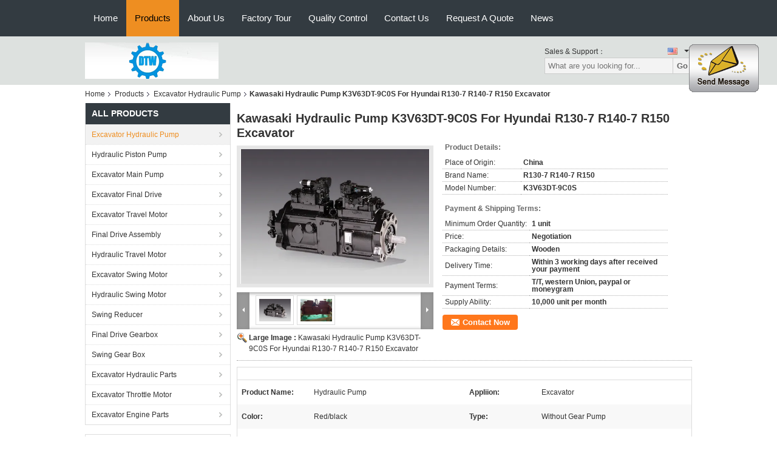

--- FILE ---
content_type: text/html
request_url: https://www.excavator-hydraulicparts.com/sale-7604237-kawasaki-hydraulic-pump-k3v63dt-9c0s-for-hyundai-r130-7-r140-7-r150-excavator.html
body_size: 28243
content:

<!DOCTYPE html>
<html lang="en">
<head>
	<meta charset="utf-8">
	<meta http-equiv="X-UA-Compatible" content="IE=edge">
	<meta name="viewport" content="width=device-width, initial-scale=1.0, maximum-scale=1.0, user-scalable=no">
    <title>Kawasaki Hydraulic Pump K3V63DT-9C0S For Hyundai R130-7 R140-7 R150 Excavator</title>
    <meta name="keywords" content="hydraulic pump for excavator, high pressure hydraulic pump, Excavator Hydraulic Pump" />
    <meta name="description" content="High quality Kawasaki Hydraulic Pump K3V63DT-9C0S For Hyundai R130-7 R140-7 R150 Excavator from China, China's leading hydraulic pump for excavator product, with strict quality control high pressure hydraulic pump factories, producing high quality high pressure hydraulic pump products." />
			<link type='text/css' rel='stylesheet' href='/??/images/global.css,/photo/excavator-hydraulicparts/sitetpl/style/common.css?ver=1654845611' media='all'>
			  <script type='text/javascript' src='/js/jquery.js'></script><meta property="og:title" content="Kawasaki Hydraulic Pump K3V63DT-9C0S For Hyundai R130-7 R140-7 R150 Excavator" />
<meta property="og:description" content="High quality Kawasaki Hydraulic Pump K3V63DT-9C0S For Hyundai R130-7 R140-7 R150 Excavator from China, China's leading hydraulic pump for excavator product, with strict quality control high pressure hydraulic pump factories, producing high quality high pressure hydraulic pump products." />
<meta property="og:type" content="product" />
<meta property="og:availability" content="instock" />
<meta property="og:site_name" content="DTW Trading company" />
<meta property="og:url" content="https://www.excavator-hydraulicparts.com/quality-7604237-kawasaki-hydraulic-pump-k3v63dt-9c0s-for-hyundai-r130-7-r140-7-r150-excavator" />
<meta property="og:image" content="https://www.excavator-hydraulicparts.com/photo/ps11295646-kawasaki_hydraulic_pump_k3v63dt_9c0s_for_hyundai_r130_7_r140_7_r150_excavator.jpg" />
<link rel="canonical" href="https://www.excavator-hydraulicparts.com/quality-7604237-kawasaki-hydraulic-pump-k3v63dt-9c0s-for-hyundai-r130-7-r140-7-r150-excavator" />
<link rel="alternate" href="https://m.excavator-hydraulicparts.com/quality-7604237-kawasaki-hydraulic-pump-k3v63dt-9c0s-for-hyundai-r130-7-r140-7-r150-excavator" media="only screen and (max-width: 640px)" />
<style type="text/css">
/*<![CDATA[*/
.consent__cookie {position: fixed;top: 0;left: 0;width: 100%;height: 0%;z-index: 100000;}.consent__cookie_bg {position: fixed;top: 0;left: 0;width: 100%;height: 100%;background: #000;opacity: .6;display: none }.consent__cookie_rel {position: fixed;bottom:0;left: 0;width: 100%;background: #fff;display: -webkit-box;display: -ms-flexbox;display: flex;flex-wrap: wrap;padding: 24px 80px;-webkit-box-sizing: border-box;box-sizing: border-box;-webkit-box-pack: justify;-ms-flex-pack: justify;justify-content: space-between;-webkit-transition: all ease-in-out .3s;transition: all ease-in-out .3s }.consent__close {position: absolute;top: 20px;right: 20px;cursor: pointer }.consent__close svg {fill: #777 }.consent__close:hover svg {fill: #000 }.consent__cookie_box {flex: 1;word-break: break-word;}.consent__warm {color: #777;font-size: 16px;margin-bottom: 12px;line-height: 19px }.consent__title {color: #333;font-size: 20px;font-weight: 600;margin-bottom: 12px;line-height: 23px }.consent__itxt {color: #333;font-size: 14px;margin-bottom: 12px;display: -webkit-box;display: -ms-flexbox;display: flex;-webkit-box-align: center;-ms-flex-align: center;align-items: center }.consent__itxt i {display: -webkit-inline-box;display: -ms-inline-flexbox;display: inline-flex;width: 28px;height: 28px;border-radius: 50%;background: #e0f9e9;margin-right: 8px;-webkit-box-align: center;-ms-flex-align: center;align-items: center;-webkit-box-pack: center;-ms-flex-pack: center;justify-content: center }.consent__itxt svg {fill: #3ca860 }.consent__txt {color: #a6a6a6;font-size: 14px;margin-bottom: 8px;line-height: 17px }.consent__btns {display: -webkit-box;display: -ms-flexbox;display: flex;-webkit-box-orient: vertical;-webkit-box-direction: normal;-ms-flex-direction: column;flex-direction: column;-webkit-box-pack: center;-ms-flex-pack: center;justify-content: center;flex-shrink: 0;}.consent__btn {width: 280px;height: 40px;line-height: 40px;text-align: center;background: #3ca860;color: #fff;border-radius: 4px;margin: 8px 0;-webkit-box-sizing: border-box;box-sizing: border-box;cursor: pointer }.consent__btn:hover {background: #00823b }.consent__btn.empty {color: #3ca860;border: 1px solid #3ca860;background: #fff }.consent__btn.empty:hover {background: #3ca860;color: #fff }.open .consent__cookie_bg {display: block }.open .consent__cookie_rel {bottom: 0 }@media (max-width: 760px) {.consent__btns {width: 100%;align-items: center;}.consent__cookie_rel {padding: 20px 24px }}.consent__cookie.open {display: block;}.consent__cookie {display: none;}
/*]]>*/
</style>
<script type="text/javascript">
/*<![CDATA[*/
window.isvideotpl = 0;window.detailurl = '';
var isShowGuide=0;showGuideColor=0;var company_type = 4;var webim_domain = '';

var colorUrl = '';
var aisearch = 0;
var selfUrl = '';
window.playerReportUrl='/vod/view_count/report';
var query_string = ["Products","Detail"];
var g_tp = '';
var customtplcolor = 99104;
window.predomainsub = "";
/*]]>*/
</script>
</head>
<body>
<img src="/logo.gif" style="display:none" alt="logo"/>
	<div id="floatAd" style="z-index: 110000;position:absolute;right:30px;bottom:60px;display: block;
	height:245px;		">
		<form method="post"
		      onSubmit="return changeAction(this,'/contactnow.html');">
			<input type="hidden" name="pid" value="7604237"/>
			<input alt='Send Message' onclick="this.blur()" type="image"
			       src="/images/floatimage_1.gif"/>
		</form>

			</div>
<a style="display: none!important;" title="DTW Trading company" class="float-inquiry" href="/contactnow.html" onclick='setinquiryCookie("{\"showproduct\":1,\"pid\":\"7604237\",\"name\":\"Kawasaki Hydraulic Pump K3V63DT-9C0S For Hyundai R130-7 R140-7 R150 Excavator\",\"source_url\":\"\\/sale-7604237-kawasaki-hydraulic-pump-k3v63dt-9c0s-for-hyundai-r130-7-r140-7-r150-excavator.html\",\"picurl\":\"\\/photo\\/pd11295646-kawasaki_hydraulic_pump_k3v63dt_9c0s_for_hyundai_r130_7_r140_7_r150_excavator.jpg\",\"propertyDetail\":[[\"Product Name\",\"Hydraulic  pump\"],[\"Appliion\",\"excavator\"],[\"Color\",\"Red\\/black\"],[\"type\",\"Without gear pump\"]],\"company_name\":null,\"picurl_c\":\"\\/photo\\/pc11295646-kawasaki_hydraulic_pump_k3v63dt_9c0s_for_hyundai_r130_7_r140_7_r150_excavator.jpg\",\"price\":\"Negotiation\",\"username\":\"Tiger Wong\",\"viewTime\":\"Last Login : 4 hours 36 minutes ago\",\"subject\":\"Please send me more information on your Kawasaki Hydraulic Pump K3V63DT-9C0S For Hyundai R130-7 R140-7 R150 Excavator\",\"countrycode\":\"US\"}");'></a>
<script>
var originProductInfo = '';
var originProductInfo = {"showproduct":1,"pid":"7604237","name":"Kawasaki Hydraulic Pump K3V63DT-9C0S For Hyundai R130-7 R140-7 R150 Excavator","source_url":"\/sale-7604237-kawasaki-hydraulic-pump-k3v63dt-9c0s-for-hyundai-r130-7-r140-7-r150-excavator.html","picurl":"\/photo\/pd11295646-kawasaki_hydraulic_pump_k3v63dt_9c0s_for_hyundai_r130_7_r140_7_r150_excavator.jpg","propertyDetail":[["Product Name","Hydraulic  pump"],["Appliion","excavator"],["Color","Red\/black"],["type","Without gear pump"]],"company_name":null,"picurl_c":"\/photo\/pc11295646-kawasaki_hydraulic_pump_k3v63dt_9c0s_for_hyundai_r130_7_r140_7_r150_excavator.jpg","price":"Negotiation","username":"Tiger Wong","viewTime":"Last Login : 2 hours 36 minutes ago","subject":"Please send price on your Kawasaki Hydraulic Pump K3V63DT-9C0S For Hyundai R130-7 R140-7 R150 Excavator","countrycode":"US"};
var save_url = "/contactsave.html";
var update_url = "/updateinquiry.html";
var productInfo = {};
var defaulProductInfo = {};
var myDate = new Date();
var curDate = myDate.getFullYear()+'-'+(parseInt(myDate.getMonth())+1)+'-'+myDate.getDate();
var message = '';
var default_pop = 1;
var leaveMessageDialog = document.getElementsByClassName('leave-message-dialog')[0]; // 获取弹层
var _$$ = function (dom) {
    return document.querySelectorAll(dom);
};
resInfo = originProductInfo;
defaulProductInfo.pid = resInfo['pid'];
defaulProductInfo.productName = resInfo['name'];
defaulProductInfo.productInfo = resInfo['propertyDetail'];
defaulProductInfo.productImg = resInfo['picurl_c'];
defaulProductInfo.subject = resInfo['subject'];
defaulProductInfo.productImgAlt = resInfo['name'];
var inquirypopup_tmp = 1;
var message = 'Dear,'+'\r\n'+"I am interested in"+' '+trim(resInfo['name'])+", could you send me more details such as type, size, MOQ, material, etc."+'\r\n'+"Thanks!"+'\r\n'+"Waiting for your reply.";
var message_1 = 'Dear,'+'\r\n'+"I am interested in"+' '+trim(resInfo['name'])+", could you send me more details such as type, size, MOQ, material, etc."+'\r\n'+"Thanks!"+'\r\n'+"Waiting for your reply.";
var message_2 = 'Hello,'+'\r\n'+"I am looking for"+' '+trim(resInfo['name'])+", please send me the price, specification and picture."+'\r\n'+"Your swift response will be highly appreciated."+'\r\n'+"Feel free to contact me for more information."+'\r\n'+"Thanks a lot.";
var message_3 = 'Hello,'+'\r\n'+trim(resInfo['name'])+' '+"meets my expectations."+'\r\n'+"Please give me the best price and some other product information."+'\r\n'+"Feel free to contact me via my mail."+'\r\n'+"Thanks a lot.";

var message_4 = 'Dear,'+'\r\n'+"What is the FOB price on your"+' '+trim(resInfo['name'])+'?'+'\r\n'+"Which is the nearest port name?"+'\r\n'+"Please reply me as soon as possible, it would be better to share further information."+'\r\n'+"Regards!";
var message_5 = 'Hi there,'+'\r\n'+"I am very interested in your"+' '+trim(resInfo['name'])+'.'+'\r\n'+"Please send me your product details."+'\r\n'+"Looking forward to your quick reply."+'\r\n'+"Feel free to contact me by mail."+'\r\n'+"Regards!";

var message_6 = 'Dear,'+'\r\n'+"Please provide us with information about your"+' '+trim(resInfo['name'])+", such as type, size, material, and of course the best price."+'\r\n'+"Looking forward to your quick reply."+'\r\n'+"Thank you!";
var message_7 = 'Dear,'+'\r\n'+"Can you supply"+' '+trim(resInfo['name'])+" for us?"+'\r\n'+"First we want a price list and some product details."+'\r\n'+"I hope to get reply asap and look forward to cooperation."+'\r\n'+"Thank you very much.";
var message_8 = 'hi,'+'\r\n'+"I am looking for"+' '+trim(resInfo['name'])+", please give me some more detailed product information."+'\r\n'+"I look forward to your reply."+'\r\n'+"Thank you!";
var message_9 = 'Hello,'+'\r\n'+"Your"+' '+trim(resInfo['name'])+" meets my requirements very well."+'\r\n'+"Please send me the price, specification, and similar model will be OK."+'\r\n'+"Feel free to chat with me."+'\r\n'+"Thanks!";
var message_10 = 'Dear,'+'\r\n'+"I want to know more about the details and quotation of"+' '+trim(resInfo['name'])+'.'+'\r\n'+"Feel free to contact me."+'\r\n'+"Regards!";

var r = getRandom(1,10);

defaulProductInfo.message = eval("message_"+r);

var mytAjax = {

    post: function(url, data, fn) {
        var xhr = new XMLHttpRequest();
        xhr.open("POST", url, true);
        xhr.setRequestHeader("Content-Type", "application/x-www-form-urlencoded;charset=UTF-8");
        xhr.setRequestHeader("X-Requested-With", "XMLHttpRequest");
        xhr.setRequestHeader('Content-Type','text/plain;charset=UTF-8');
        xhr.onreadystatechange = function() {
            if(xhr.readyState == 4 && (xhr.status == 200 || xhr.status == 304)) {
                fn.call(this, xhr.responseText);
            }
        };
        xhr.send(data);
    },

    postform: function(url, data, fn) {
        var xhr = new XMLHttpRequest();
        xhr.open("POST", url, true);
        xhr.setRequestHeader("X-Requested-With", "XMLHttpRequest");
        xhr.onreadystatechange = function() {
            if(xhr.readyState == 4 && (xhr.status == 200 || xhr.status == 304)) {
                fn.call(this, xhr.responseText);
            }
        };
        xhr.send(data);
    }
};
/*window.onload = function(){
    leaveMessageDialog = document.getElementsByClassName('leave-message-dialog')[0];
    if (window.localStorage.recordDialogStatus=='undefined' || (window.localStorage.recordDialogStatus!='undefined' && window.localStorage.recordDialogStatus != curDate)) {
        setTimeout(function(){
            if(parseInt(inquirypopup_tmp%10) == 1){
                creatDialog(defaulProductInfo, 1);
            }
        }, 6000);
    }
};*/
function trim(str)
{
    str = str.replace(/(^\s*)/g,"");
    return str.replace(/(\s*$)/g,"");
};
function getRandom(m,n){
    var num = Math.floor(Math.random()*(m - n) + n);
    return num;
};
function strBtn(param) {

    var starattextarea = document.getElementById("textareamessage").value.length;
    var email = document.getElementById("startEmail").value;

    var default_tip = document.querySelectorAll(".watermark_container").length;
    if (20 < starattextarea && starattextarea < 3000) {
        if(default_tip>0){
            document.getElementById("textareamessage1").parentNode.parentNode.nextElementSibling.style.display = "none";
        }else{
            document.getElementById("textareamessage1").parentNode.nextElementSibling.style.display = "none";
        }

    } else {
        if(default_tip>0){
            document.getElementById("textareamessage1").parentNode.parentNode.nextElementSibling.style.display = "block";
        }else{
            document.getElementById("textareamessage1").parentNode.nextElementSibling.style.display = "block";
        }

        return;
    }

    // var re = /^([a-zA-Z0-9_-])+@([a-zA-Z0-9_-])+\.([a-zA-Z0-9_-])+/i;/*邮箱不区分大小写*/
    var re = /^[a-zA-Z0-9][\w-]*(\.?[\w-]+)*@[a-zA-Z0-9-]+(\.[a-zA-Z0-9]+)+$/i;
    if (!re.test(email)) {
        document.getElementById("startEmail").nextElementSibling.style.display = "block";
        return;
    } else {
        document.getElementById("startEmail").nextElementSibling.style.display = "none";
    }

    var subject = document.getElementById("pop_subject").value;
    var pid = document.getElementById("pop_pid").value;
    var message = document.getElementById("textareamessage").value;
    var sender_email = document.getElementById("startEmail").value;
    var tel = '';
    if (document.getElementById("tel0") != undefined && document.getElementById("tel0") != '')
        tel = document.getElementById("tel0").value;
    var form_serialize = '&tel='+tel;

    form_serialize = form_serialize.replace(/\+/g, "%2B");
    mytAjax.post(save_url,"pid="+pid+"&subject="+subject+"&email="+sender_email+"&message="+(message)+form_serialize,function(res){
        var mes = JSON.parse(res);
        if(mes.status == 200){
            var iid = mes.iid;
            document.getElementById("pop_iid").value = iid;
            document.getElementById("pop_uuid").value = mes.uuid;

            if(typeof gtag_report_conversion === "function"){
                gtag_report_conversion();//执行统计js代码
            }
            if(typeof fbq === "function"){
                fbq('track','Purchase');//执行统计js代码
            }
        }
    });
    for (var index = 0; index < document.querySelectorAll(".dialog-content-pql").length; index++) {
        document.querySelectorAll(".dialog-content-pql")[index].style.display = "none";
    };
    $('#idphonepql').val(tel);
    document.getElementById("dialog-content-pql-id").style.display = "block";
    ;
};
function twoBtnOk(param) {

    var selectgender = document.getElementById("Mr").innerHTML;
    var iid = document.getElementById("pop_iid").value;
    var sendername = document.getElementById("idnamepql").value;
    var senderphone = document.getElementById("idphonepql").value;
    var sendercname = document.getElementById("idcompanypql").value;
    var uuid = document.getElementById("pop_uuid").value;
    var gender = 2;
    if(selectgender == 'Mr.') gender = 0;
    if(selectgender == 'Mrs.') gender = 1;
    var pid = document.getElementById("pop_pid").value;
    var form_serialize = '';

        form_serialize = form_serialize.replace(/\+/g, "%2B");

    mytAjax.post(update_url,"iid="+iid+"&gender="+gender+"&uuid="+uuid+"&name="+(sendername)+"&tel="+(senderphone)+"&company="+(sendercname)+form_serialize,function(res){});

    for (var index = 0; index < document.querySelectorAll(".dialog-content-pql").length; index++) {
        document.querySelectorAll(".dialog-content-pql")[index].style.display = "none";
    };
    document.getElementById("dialog-content-pql-ok").style.display = "block";

};
function toCheckMust(name) {
    $('#'+name+'error').hide();
}
function handClidk(param) {
    var starattextarea = document.getElementById("textareamessage1").value.length;
    var email = document.getElementById("startEmail1").value;
    var default_tip = document.querySelectorAll(".watermark_container").length;
    if (20 < starattextarea && starattextarea < 3000) {
        if(default_tip>0){
            document.getElementById("textareamessage1").parentNode.parentNode.nextElementSibling.style.display = "none";
        }else{
            document.getElementById("textareamessage1").parentNode.nextElementSibling.style.display = "none";
        }

    } else {
        if(default_tip>0){
            document.getElementById("textareamessage1").parentNode.parentNode.nextElementSibling.style.display = "block";
        }else{
            document.getElementById("textareamessage1").parentNode.nextElementSibling.style.display = "block";
        }

        return;
    }

    // var re = /^([a-zA-Z0-9_-])+@([a-zA-Z0-9_-])+\.([a-zA-Z0-9_-])+/i;
    var re = /^[a-zA-Z0-9][\w-]*(\.?[\w-]+)*@[a-zA-Z0-9-]+(\.[a-zA-Z0-9]+)+$/i;
    if (!re.test(email)) {
        document.getElementById("startEmail1").nextElementSibling.style.display = "block";
        return;
    } else {
        document.getElementById("startEmail1").nextElementSibling.style.display = "none";
    }

    var subject = document.getElementById("pop_subject").value;
    var pid = document.getElementById("pop_pid").value;
    var message = document.getElementById("textareamessage1").value;
    var sender_email = document.getElementById("startEmail1").value;
    var form_serialize = tel = '';
    if (document.getElementById("tel1") != undefined && document.getElementById("tel1") != '')
        tel = document.getElementById("tel1").value;
        mytAjax.post(save_url,"email="+sender_email+"&tel="+tel+"&pid="+pid+"&message="+message+"&subject="+subject+form_serialize,function(res){

        var mes = JSON.parse(res);
        if(mes.status == 200){
            var iid = mes.iid;
            document.getElementById("pop_iid").value = iid;
            document.getElementById("pop_uuid").value = mes.uuid;
            if(typeof gtag_report_conversion === "function"){
                gtag_report_conversion();//执行统计js代码
            }
        }

    });
    for (var index = 0; index < document.querySelectorAll(".dialog-content-pql").length; index++) {
        document.querySelectorAll(".dialog-content-pql")[index].style.display = "none";
    };
    $('#idphonepql').val(tel);
    document.getElementById("dialog-content-pql-id").style.display = "block";

};
window.addEventListener('load', function () {
    $('.checkbox-wrap label').each(function(){
        if($(this).find('input').prop('checked')){
            $(this).addClass('on')
        }else {
            $(this).removeClass('on')
        }
    })
    $(document).on('click', '.checkbox-wrap label' , function(ev){
        if (ev.target.tagName.toUpperCase() != 'INPUT') {
            $(this).toggleClass('on')
        }
    })
})

function hand_video(pdata) {
    data = JSON.parse(pdata);
    productInfo.productName = data.productName;
    productInfo.productInfo = data.productInfo;
    productInfo.productImg = data.productImg;
    productInfo.subject = data.subject;

    var message = 'Dear,'+'\r\n'+"I am interested in"+' '+trim(data.productName)+", could you send me more details such as type, size, quantity, material, etc."+'\r\n'+"Thanks!"+'\r\n'+"Waiting for your reply.";

    var message = 'Dear,'+'\r\n'+"I am interested in"+' '+trim(data.productName)+", could you send me more details such as type, size, MOQ, material, etc."+'\r\n'+"Thanks!"+'\r\n'+"Waiting for your reply.";
    var message_1 = 'Dear,'+'\r\n'+"I am interested in"+' '+trim(data.productName)+", could you send me more details such as type, size, MOQ, material, etc."+'\r\n'+"Thanks!"+'\r\n'+"Waiting for your reply.";
    var message_2 = 'Hello,'+'\r\n'+"I am looking for"+' '+trim(data.productName)+", please send me the price, specification and picture."+'\r\n'+"Your swift response will be highly appreciated."+'\r\n'+"Feel free to contact me for more information."+'\r\n'+"Thanks a lot.";
    var message_3 = 'Hello,'+'\r\n'+trim(data.productName)+' '+"meets my expectations."+'\r\n'+"Please give me the best price and some other product information."+'\r\n'+"Feel free to contact me via my mail."+'\r\n'+"Thanks a lot.";

    var message_4 = 'Dear,'+'\r\n'+"What is the FOB price on your"+' '+trim(data.productName)+'?'+'\r\n'+"Which is the nearest port name?"+'\r\n'+"Please reply me as soon as possible, it would be better to share further information."+'\r\n'+"Regards!";
    var message_5 = 'Hi there,'+'\r\n'+"I am very interested in your"+' '+trim(data.productName)+'.'+'\r\n'+"Please send me your product details."+'\r\n'+"Looking forward to your quick reply."+'\r\n'+"Feel free to contact me by mail."+'\r\n'+"Regards!";

    var message_6 = 'Dear,'+'\r\n'+"Please provide us with information about your"+' '+trim(data.productName)+", such as type, size, material, and of course the best price."+'\r\n'+"Looking forward to your quick reply."+'\r\n'+"Thank you!";
    var message_7 = 'Dear,'+'\r\n'+"Can you supply"+' '+trim(data.productName)+" for us?"+'\r\n'+"First we want a price list and some product details."+'\r\n'+"I hope to get reply asap and look forward to cooperation."+'\r\n'+"Thank you very much.";
    var message_8 = 'hi,'+'\r\n'+"I am looking for"+' '+trim(data.productName)+", please give me some more detailed product information."+'\r\n'+"I look forward to your reply."+'\r\n'+"Thank you!";
    var message_9 = 'Hello,'+'\r\n'+"Your"+' '+trim(data.productName)+" meets my requirements very well."+'\r\n'+"Please send me the price, specification, and similar model will be OK."+'\r\n'+"Feel free to chat with me."+'\r\n'+"Thanks!";
    var message_10 = 'Dear,'+'\r\n'+"I want to know more about the details and quotation of"+' '+trim(data.productName)+'.'+'\r\n'+"Feel free to contact me."+'\r\n'+"Regards!";

    var r = getRandom(1,10);

    productInfo.message = eval("message_"+r);
    if(parseInt(inquirypopup_tmp/10) == 1){
        productInfo.message = "";
    }
    productInfo.pid = data.pid;
    creatDialog(productInfo, 2);
};

function handDialog(pdata) {
    data = JSON.parse(pdata);
    productInfo.productName = data.productName;
    productInfo.productInfo = data.productInfo;
    productInfo.productImg = data.productImg;
    productInfo.subject = data.subject;

    var message = 'Dear,'+'\r\n'+"I am interested in"+' '+trim(data.productName)+", could you send me more details such as type, size, quantity, material, etc."+'\r\n'+"Thanks!"+'\r\n'+"Waiting for your reply.";

    var message = 'Dear,'+'\r\n'+"I am interested in"+' '+trim(data.productName)+", could you send me more details such as type, size, MOQ, material, etc."+'\r\n'+"Thanks!"+'\r\n'+"Waiting for your reply.";
    var message_1 = 'Dear,'+'\r\n'+"I am interested in"+' '+trim(data.productName)+", could you send me more details such as type, size, MOQ, material, etc."+'\r\n'+"Thanks!"+'\r\n'+"Waiting for your reply.";
    var message_2 = 'Hello,'+'\r\n'+"I am looking for"+' '+trim(data.productName)+", please send me the price, specification and picture."+'\r\n'+"Your swift response will be highly appreciated."+'\r\n'+"Feel free to contact me for more information."+'\r\n'+"Thanks a lot.";
    var message_3 = 'Hello,'+'\r\n'+trim(data.productName)+' '+"meets my expectations."+'\r\n'+"Please give me the best price and some other product information."+'\r\n'+"Feel free to contact me via my mail."+'\r\n'+"Thanks a lot.";

    var message_4 = 'Dear,'+'\r\n'+"What is the FOB price on your"+' '+trim(data.productName)+'?'+'\r\n'+"Which is the nearest port name?"+'\r\n'+"Please reply me as soon as possible, it would be better to share further information."+'\r\n'+"Regards!";
    var message_5 = 'Hi there,'+'\r\n'+"I am very interested in your"+' '+trim(data.productName)+'.'+'\r\n'+"Please send me your product details."+'\r\n'+"Looking forward to your quick reply."+'\r\n'+"Feel free to contact me by mail."+'\r\n'+"Regards!";

    var message_6 = 'Dear,'+'\r\n'+"Please provide us with information about your"+' '+trim(data.productName)+", such as type, size, material, and of course the best price."+'\r\n'+"Looking forward to your quick reply."+'\r\n'+"Thank you!";
    var message_7 = 'Dear,'+'\r\n'+"Can you supply"+' '+trim(data.productName)+" for us?"+'\r\n'+"First we want a price list and some product details."+'\r\n'+"I hope to get reply asap and look forward to cooperation."+'\r\n'+"Thank you very much.";
    var message_8 = 'hi,'+'\r\n'+"I am looking for"+' '+trim(data.productName)+", please give me some more detailed product information."+'\r\n'+"I look forward to your reply."+'\r\n'+"Thank you!";
    var message_9 = 'Hello,'+'\r\n'+"Your"+' '+trim(data.productName)+" meets my requirements very well."+'\r\n'+"Please send me the price, specification, and similar model will be OK."+'\r\n'+"Feel free to chat with me."+'\r\n'+"Thanks!";
    var message_10 = 'Dear,'+'\r\n'+"I want to know more about the details and quotation of"+' '+trim(data.productName)+'.'+'\r\n'+"Feel free to contact me."+'\r\n'+"Regards!";

    var r = getRandom(1,10);

    productInfo.message = eval("message_"+r);
    if(parseInt(inquirypopup_tmp/10) == 1){
        productInfo.message = "";
    }
    productInfo.pid = data.pid;
    creatDialog(productInfo, 2);
};

function closepql(param) {

    leaveMessageDialog.style.display = 'none';
};

function closepql2(param) {

    for (var index = 0; index < document.querySelectorAll(".dialog-content-pql").length; index++) {
        document.querySelectorAll(".dialog-content-pql")[index].style.display = "none";
    };
    document.getElementById("dialog-content-pql-ok").style.display = "block";
};

function decodeHtmlEntities(str) {
    var tempElement = document.createElement('div');
    tempElement.innerHTML = str;
    return tempElement.textContent || tempElement.innerText || '';
}

function initProduct(productInfo,type){

    productInfo.productName = decodeHtmlEntities(productInfo.productName);
    productInfo.message = decodeHtmlEntities(productInfo.message);

    leaveMessageDialog = document.getElementsByClassName('leave-message-dialog')[0];
    leaveMessageDialog.style.display = "block";
    if(type == 3){
        var popinquiryemail = document.getElementById("popinquiryemail").value;
        _$$("#startEmail1")[0].value = popinquiryemail;
    }else{
        _$$("#startEmail1")[0].value = "";
    }
    _$$("#startEmail")[0].value = "";
    _$$("#idnamepql")[0].value = "";
    _$$("#idphonepql")[0].value = "";
    _$$("#idcompanypql")[0].value = "";

    _$$("#pop_pid")[0].value = productInfo.pid;
    _$$("#pop_subject")[0].value = productInfo.subject;
    
    if(parseInt(inquirypopup_tmp/10) == 1){
        productInfo.message = "";
    }

    _$$("#textareamessage1")[0].value = productInfo.message;
    _$$("#textareamessage")[0].value = productInfo.message;

    _$$("#dialog-content-pql-id .titlep")[0].innerHTML = productInfo.productName;
    _$$("#dialog-content-pql-id img")[0].setAttribute("src", productInfo.productImg);
    _$$("#dialog-content-pql-id img")[0].setAttribute("alt", productInfo.productImgAlt);

    _$$("#dialog-content-pql-id-hand img")[0].setAttribute("src", productInfo.productImg);
    _$$("#dialog-content-pql-id-hand img")[0].setAttribute("alt", productInfo.productImgAlt);
    _$$("#dialog-content-pql-id-hand .titlep")[0].innerHTML = productInfo.productName;

    if (productInfo.productInfo.length > 0) {
        var ul2, ul;
        ul = document.createElement("ul");
        for (var index = 0; index < productInfo.productInfo.length; index++) {
            var el = productInfo.productInfo[index];
            var li = document.createElement("li");
            var span1 = document.createElement("span");
            span1.innerHTML = el[0] + ":";
            var span2 = document.createElement("span");
            span2.innerHTML = el[1];
            li.appendChild(span1);
            li.appendChild(span2);
            ul.appendChild(li);

        }
        ul2 = ul.cloneNode(true);
        if (type === 1) {
            _$$("#dialog-content-pql-id .left")[0].replaceChild(ul, _$$("#dialog-content-pql-id .left ul")[0]);
        } else {
            _$$("#dialog-content-pql-id-hand .left")[0].replaceChild(ul2, _$$("#dialog-content-pql-id-hand .left ul")[0]);
            _$$("#dialog-content-pql-id .left")[0].replaceChild(ul, _$$("#dialog-content-pql-id .left ul")[0]);
        }
    };
    for (var index = 0; index < _$$("#dialog-content-pql-id .right ul li").length; index++) {
        _$$("#dialog-content-pql-id .right ul li")[index].addEventListener("click", function (params) {
            _$$("#dialog-content-pql-id .right #Mr")[0].innerHTML = this.innerHTML
        }, false)

    };

};
function closeInquiryCreateDialog() {
    document.getElementById("xuanpan_dialog_box_pql").style.display = "none";
};
function showInquiryCreateDialog() {
    document.getElementById("xuanpan_dialog_box_pql").style.display = "block";
};
function submitPopInquiry(){
    var message = document.getElementById("inquiry_message").value;
    var email = document.getElementById("inquiry_email").value;
    var subject = defaulProductInfo.subject;
    var pid = defaulProductInfo.pid;
    if (email === undefined) {
        showInquiryCreateDialog();
        document.getElementById("inquiry_email").style.border = "1px solid red";
        return false;
    };
    if (message === undefined) {
        showInquiryCreateDialog();
        document.getElementById("inquiry_message").style.border = "1px solid red";
        return false;
    };
    if (email.search(/^\w+((-\w+)|(\.\w+))*\@[A-Za-z0-9]+((\.|-)[A-Za-z0-9]+)*\.[A-Za-z0-9]+$/) == -1) {
        document.getElementById("inquiry_email").style.border= "1px solid red";
        showInquiryCreateDialog();
        return false;
    } else {
        document.getElementById("inquiry_email").style.border= "";
    };
    if (message.length < 20 || message.length >3000) {
        showInquiryCreateDialog();
        document.getElementById("inquiry_message").style.border = "1px solid red";
        return false;
    } else {
        document.getElementById("inquiry_message").style.border = "";
    };
    var tel = '';
    if (document.getElementById("tel") != undefined && document.getElementById("tel") != '')
        tel = document.getElementById("tel").value;

    mytAjax.post(save_url,"pid="+pid+"&subject="+subject+"&email="+email+"&message="+(message)+'&tel='+tel,function(res){
        var mes = JSON.parse(res);
        if(mes.status == 200){
            var iid = mes.iid;
            document.getElementById("pop_iid").value = iid;
            document.getElementById("pop_uuid").value = mes.uuid;

        }
    });
    initProduct(defaulProductInfo);
    for (var index = 0; index < document.querySelectorAll(".dialog-content-pql").length; index++) {
        document.querySelectorAll(".dialog-content-pql")[index].style.display = "none";
    };
    $('#idphonepql').val(tel);
    document.getElementById("dialog-content-pql-id").style.display = "block";

};

//带附件上传
function submitPopInquiryfile(email_id,message_id,check_sort,name_id,phone_id,company_id,attachments){

    if(typeof(check_sort) == 'undefined'){
        check_sort = 0;
    }
    var message = document.getElementById(message_id).value;
    var email = document.getElementById(email_id).value;
    var attachments = document.getElementById(attachments).value;
    if(typeof(name_id) !== 'undefined' && name_id != ""){
        var name  = document.getElementById(name_id).value;
    }
    if(typeof(phone_id) !== 'undefined' && phone_id != ""){
        var phone = document.getElementById(phone_id).value;
    }
    if(typeof(company_id) !== 'undefined' && company_id != ""){
        var company = document.getElementById(company_id).value;
    }
    var subject = defaulProductInfo.subject;
    var pid = defaulProductInfo.pid;

    if(check_sort == 0){
        if (email === undefined) {
            showInquiryCreateDialog();
            document.getElementById(email_id).style.border = "1px solid red";
            return false;
        };
        if (message === undefined) {
            showInquiryCreateDialog();
            document.getElementById(message_id).style.border = "1px solid red";
            return false;
        };

        if (email.search(/^\w+((-\w+)|(\.\w+))*\@[A-Za-z0-9]+((\.|-)[A-Za-z0-9]+)*\.[A-Za-z0-9]+$/) == -1) {
            document.getElementById(email_id).style.border= "1px solid red";
            showInquiryCreateDialog();
            return false;
        } else {
            document.getElementById(email_id).style.border= "";
        };
        if (message.length < 20 || message.length >3000) {
            showInquiryCreateDialog();
            document.getElementById(message_id).style.border = "1px solid red";
            return false;
        } else {
            document.getElementById(message_id).style.border = "";
        };
    }else{

        if (message === undefined) {
            showInquiryCreateDialog();
            document.getElementById(message_id).style.border = "1px solid red";
            return false;
        };

        if (email === undefined) {
            showInquiryCreateDialog();
            document.getElementById(email_id).style.border = "1px solid red";
            return false;
        };

        if (message.length < 20 || message.length >3000) {
            showInquiryCreateDialog();
            document.getElementById(message_id).style.border = "1px solid red";
            return false;
        } else {
            document.getElementById(message_id).style.border = "";
        };

        if (email.search(/^\w+((-\w+)|(\.\w+))*\@[A-Za-z0-9]+((\.|-)[A-Za-z0-9]+)*\.[A-Za-z0-9]+$/) == -1) {
            document.getElementById(email_id).style.border= "1px solid red";
            showInquiryCreateDialog();
            return false;
        } else {
            document.getElementById(email_id).style.border= "";
        };

    };

    mytAjax.post(save_url,"pid="+pid+"&subject="+subject+"&email="+email+"&message="+message+"&company="+company+"&attachments="+attachments,function(res){
        var mes = JSON.parse(res);
        if(mes.status == 200){
            var iid = mes.iid;
            document.getElementById("pop_iid").value = iid;
            document.getElementById("pop_uuid").value = mes.uuid;

            if(typeof gtag_report_conversion === "function"){
                gtag_report_conversion();//执行统计js代码
            }
            if(typeof fbq === "function"){
                fbq('track','Purchase');//执行统计js代码
            }
        }
    });
    initProduct(defaulProductInfo);

    if(name !== undefined && name != ""){
        _$$("#idnamepql")[0].value = name;
    }

    if(phone !== undefined && phone != ""){
        _$$("#idphonepql")[0].value = phone;
    }

    if(company !== undefined && company != ""){
        _$$("#idcompanypql")[0].value = company;
    }

    for (var index = 0; index < document.querySelectorAll(".dialog-content-pql").length; index++) {
        document.querySelectorAll(".dialog-content-pql")[index].style.display = "none";
    };
    document.getElementById("dialog-content-pql-id").style.display = "block";

};
function submitPopInquiryByParam(email_id,message_id,check_sort,name_id,phone_id,company_id){

    if(typeof(check_sort) == 'undefined'){
        check_sort = 0;
    }

    var senderphone = '';
    var message = document.getElementById(message_id).value;
    var email = document.getElementById(email_id).value;
    if(typeof(name_id) !== 'undefined' && name_id != ""){
        var name  = document.getElementById(name_id).value;
    }
    if(typeof(phone_id) !== 'undefined' && phone_id != ""){
        var phone = document.getElementById(phone_id).value;
        senderphone = phone;
    }
    if(typeof(company_id) !== 'undefined' && company_id != ""){
        var company = document.getElementById(company_id).value;
    }
    var subject = defaulProductInfo.subject;
    var pid = defaulProductInfo.pid;

    if(check_sort == 0){
        if (email === undefined) {
            showInquiryCreateDialog();
            document.getElementById(email_id).style.border = "1px solid red";
            return false;
        };
        if (message === undefined) {
            showInquiryCreateDialog();
            document.getElementById(message_id).style.border = "1px solid red";
            return false;
        };

        if (email.search(/^\w+((-\w+)|(\.\w+))*\@[A-Za-z0-9]+((\.|-)[A-Za-z0-9]+)*\.[A-Za-z0-9]+$/) == -1) {
            document.getElementById(email_id).style.border= "1px solid red";
            showInquiryCreateDialog();
            return false;
        } else {
            document.getElementById(email_id).style.border= "";
        };
        if (message.length < 20 || message.length >3000) {
            showInquiryCreateDialog();
            document.getElementById(message_id).style.border = "1px solid red";
            return false;
        } else {
            document.getElementById(message_id).style.border = "";
        };
    }else{

        if (message === undefined) {
            showInquiryCreateDialog();
            document.getElementById(message_id).style.border = "1px solid red";
            return false;
        };

        if (email === undefined) {
            showInquiryCreateDialog();
            document.getElementById(email_id).style.border = "1px solid red";
            return false;
        };

        if (message.length < 20 || message.length >3000) {
            showInquiryCreateDialog();
            document.getElementById(message_id).style.border = "1px solid red";
            return false;
        } else {
            document.getElementById(message_id).style.border = "";
        };

        if (email.search(/^\w+((-\w+)|(\.\w+))*\@[A-Za-z0-9]+((\.|-)[A-Za-z0-9]+)*\.[A-Za-z0-9]+$/) == -1) {
            document.getElementById(email_id).style.border= "1px solid red";
            showInquiryCreateDialog();
            return false;
        } else {
            document.getElementById(email_id).style.border= "";
        };

    };

    var productsku = "";
    if($("#product_sku").length > 0){
        productsku = $("#product_sku").html();
    }

    mytAjax.post(save_url,"tel="+senderphone+"&pid="+pid+"&subject="+subject+"&email="+email+"&message="+message+"&messagesku="+encodeURI(productsku),function(res){
        var mes = JSON.parse(res);
        if(mes.status == 200){
            var iid = mes.iid;
            document.getElementById("pop_iid").value = iid;
            document.getElementById("pop_uuid").value = mes.uuid;

            if(typeof gtag_report_conversion === "function"){
                gtag_report_conversion();//执行统计js代码
            }
            if(typeof fbq === "function"){
                fbq('track','Purchase');//执行统计js代码
            }
        }
    });
    initProduct(defaulProductInfo);

    if(name !== undefined && name != ""){
        _$$("#idnamepql")[0].value = name;
    }

    if(phone !== undefined && phone != ""){
        _$$("#idphonepql")[0].value = phone;
    }

    if(company !== undefined && company != ""){
        _$$("#idcompanypql")[0].value = company;
    }

    for (var index = 0; index < document.querySelectorAll(".dialog-content-pql").length; index++) {
        document.querySelectorAll(".dialog-content-pql")[index].style.display = "none";

    };
    document.getElementById("dialog-content-pql-id").style.display = "block";

};

function creat_videoDialog(productInfo, type) {

    if(type == 1){
        if(default_pop != 1){
            return false;
        }
        window.localStorage.recordDialogStatus = curDate;
    }else{
        default_pop = 0;
    }
    initProduct(productInfo, type);
    if (type === 1) {
        // 自动弹出
        for (var index = 0; index < document.querySelectorAll(".dialog-content-pql").length; index++) {

            document.querySelectorAll(".dialog-content-pql")[index].style.display = "none";
        };
        document.getElementById("dialog-content-pql").style.display = "block";
    } else {
        // 手动弹出
        for (var index = 0; index < document.querySelectorAll(".dialog-content-pql").length; index++) {
            document.querySelectorAll(".dialog-content-pql")[index].style.display = "none";
        };
        document.getElementById("dialog-content-pql-id-hand").style.display = "block";
    }
}

function creatDialog(productInfo, type) {

    if(type == 1){
        if(default_pop != 1){
            return false;
        }
        window.localStorage.recordDialogStatus = curDate;
    }else{
        default_pop = 0;
    }
    initProduct(productInfo, type);
    if (type === 1) {
        // 自动弹出
        for (var index = 0; index < document.querySelectorAll(".dialog-content-pql").length; index++) {

            document.querySelectorAll(".dialog-content-pql")[index].style.display = "none";
        };
        document.getElementById("dialog-content-pql").style.display = "block";
    } else {
        // 手动弹出
        for (var index = 0; index < document.querySelectorAll(".dialog-content-pql").length; index++) {
            document.querySelectorAll(".dialog-content-pql")[index].style.display = "none";
        };
        document.getElementById("dialog-content-pql-id-hand").style.display = "block";
    }
}

//带邮箱信息打开询盘框 emailtype=1表示带入邮箱
function openDialog(emailtype){
    var type = 2;//不带入邮箱，手动弹出
    if(emailtype == 1){
        var popinquiryemail = document.getElementById("popinquiryemail").value;
        // var re = /^([a-zA-Z0-9_-])+@([a-zA-Z0-9_-])+\.([a-zA-Z0-9_-])+/i;
        var re = /^[a-zA-Z0-9][\w-]*(\.?[\w-]+)*@[a-zA-Z0-9-]+(\.[a-zA-Z0-9]+)+$/i;
        if (!re.test(popinquiryemail)) {
            //前端提示样式;
            showInquiryCreateDialog();
            document.getElementById("popinquiryemail").style.border = "1px solid red";
            return false;
        } else {
            //前端提示样式;
        }
        var type = 3;
    }
    creatDialog(defaulProductInfo,type);
}

//上传附件
function inquiryUploadFile(){
    var fileObj = document.querySelector("#fileId").files[0];
    //构建表单数据
    var formData = new FormData();
    var filesize = fileObj.size;
    if(filesize > 10485760 || filesize == 0) {
        document.getElementById("filetips").style.display = "block";
        return false;
    }else {
        document.getElementById("filetips").style.display = "none";
    }
    formData.append('popinquiryfile', fileObj);
    document.getElementById("quotefileform").reset();
    var save_url = "/inquiryuploadfile.html";
    mytAjax.postform(save_url,formData,function(res){
        var mes = JSON.parse(res);
        if(mes.status == 200){
            document.getElementById("uploader-file-info").innerHTML = document.getElementById("uploader-file-info").innerHTML + "<span class=op>"+mes.attfile.name+"<a class=delatt id=att"+mes.attfile.id+" onclick=delatt("+mes.attfile.id+");>Delete</a></span>";
            var nowattachs = document.getElementById("attachments").value;
            if( nowattachs !== ""){
                var attachs = JSON.parse(nowattachs);
                attachs[mes.attfile.id] = mes.attfile;
            }else{
                var attachs = {};
                attachs[mes.attfile.id] = mes.attfile;
            }
            document.getElementById("attachments").value = JSON.stringify(attachs);
        }
    });
}
//附件删除
function delatt(attid)
{
    var nowattachs = document.getElementById("attachments").value;
    if( nowattachs !== ""){
        var attachs = JSON.parse(nowattachs);
        if(attachs[attid] == ""){
            return false;
        }
        var formData = new FormData();
        var delfile = attachs[attid]['filename'];
        var save_url = "/inquirydelfile.html";
        if(delfile != "") {
            formData.append('delfile', delfile);
            mytAjax.postform(save_url, formData, function (res) {
                if(res !== "") {
                    var mes = JSON.parse(res);
                    if (mes.status == 200) {
                        delete attachs[attid];
                        document.getElementById("attachments").value = JSON.stringify(attachs);
                        var s = document.getElementById("att"+attid);
                        s.parentNode.remove();
                    }
                }
            });
        }
    }else{
        return false;
    }
}

</script>
<div class="leave-message-dialog" style="display: none">
<style>
    .leave-message-dialog .close:before, .leave-message-dialog .close:after{
        content:initial;
    }
</style>
<div class="dialog-content-pql" id="dialog-content-pql" style="display: none">
    <span class="close" onclick="closepql()"><img src="/images/close.png" alt="close"></span>
    <div class="title">
        <p class="firstp-pql">Leave a Message</p>
        <p class="lastp-pql">We will call you back soon!</p>
    </div>
    <div class="form">
        <div class="textarea">
            <textarea style='font-family: robot;'  name="" id="textareamessage" cols="30" rows="10" style="margin-bottom:14px;width:100%"
                placeholder="Please enter your inquiry details."></textarea>
        </div>
        <p class="error-pql"> <span class="icon-pql"><img src="/images/error.png" alt="DTW Trading company"></span> Your message must be between 20-3,000 characters!</p>
        <input id="startEmail" type="text" placeholder="Enter your E-mail" onkeydown="if(event.keyCode === 13){ strBtn();}">
        <p class="error-pql"><span class="icon-pql"><img src="/images/error.png" alt="DTW Trading company"></span> Please check your E-mail! </p>
                <div class="operations">
            <div class='btn' id="submitStart" type="submit" onclick="strBtn()">SUBMIT</div>
        </div>
            </div>
</div>
<div class="dialog-content-pql dialog-content-pql-id" id="dialog-content-pql-id" style="display:none">
        <span class="close" onclick="closepql2()"><svg t="1648434466530" class="icon" viewBox="0 0 1024 1024" version="1.1" xmlns="http://www.w3.org/2000/svg" p-id="2198" width="16" height="16"><path d="M576 512l277.333333 277.333333-64 64-277.333333-277.333333L234.666667 853.333333 170.666667 789.333333l277.333333-277.333333L170.666667 234.666667 234.666667 170.666667l277.333333 277.333333L789.333333 170.666667 853.333333 234.666667 576 512z" fill="#444444" p-id="2199"></path></svg></span>
    <div class="left">
        <div class="img"><img></div>
        <p class="titlep"></p>
        <ul> </ul>
    </div>
    <div class="right">
                <p class="title">More information facilitates better communication.</p>
                <div style="position: relative;">
            <div class="mr"> <span id="Mr">Mr.</span>
                <ul>
                    <li>Mr.</li>
                    <li>Mrs.</li>
                </ul>
            </div>
            <input style="text-indent: 80px;" type="text" id="idnamepql" placeholder="Input your name">
        </div>
        <input type="text"  id="idphonepql"  placeholder="Phone Number">
        <input type="text" id="idcompanypql"  placeholder="Company" onkeydown="if(event.keyCode === 13){ twoBtnOk();}">
                <div class="btn form_new" id="twoBtnOk" onclick="twoBtnOk()">OK</div>
    </div>
</div>

<div class="dialog-content-pql dialog-content-pql-ok" id="dialog-content-pql-ok" style="display:none">
        <span class="close" onclick="closepql()"><svg t="1648434466530" class="icon" viewBox="0 0 1024 1024" version="1.1" xmlns="http://www.w3.org/2000/svg" p-id="2198" width="16" height="16"><path d="M576 512l277.333333 277.333333-64 64-277.333333-277.333333L234.666667 853.333333 170.666667 789.333333l277.333333-277.333333L170.666667 234.666667 234.666667 170.666667l277.333333 277.333333L789.333333 170.666667 853.333333 234.666667 576 512z" fill="#444444" p-id="2199"></path></svg></span>
    <div class="duihaook"></div>
        <p class="title">Submitted successfully!</p>
        <p class="p1" style="text-align: center; font-size: 18px; margin-top: 14px;">We will call you back soon!</p>
    <div class="btn" onclick="closepql()" id="endOk" style="margin: 0 auto;margin-top: 50px;">OK</div>
</div>
<div class="dialog-content-pql dialog-content-pql-id dialog-content-pql-id-hand" id="dialog-content-pql-id-hand"
    style="display:none">
     <input type="hidden" name="pop_pid" id="pop_pid" value="0">
     <input type="hidden" name="pop_subject" id="pop_subject" value="">
     <input type="hidden" name="pop_iid" id="pop_iid" value="0">
     <input type="hidden" name="pop_uuid" id="pop_uuid" value="0">
        <span class="close" onclick="closepql()"><svg t="1648434466530" class="icon" viewBox="0 0 1024 1024" version="1.1" xmlns="http://www.w3.org/2000/svg" p-id="2198" width="16" height="16"><path d="M576 512l277.333333 277.333333-64 64-277.333333-277.333333L234.666667 853.333333 170.666667 789.333333l277.333333-277.333333L170.666667 234.666667 234.666667 170.666667l277.333333 277.333333L789.333333 170.666667 853.333333 234.666667 576 512z" fill="#444444" p-id="2199"></path></svg></span>
    <div class="left">
        <div class="img"><img></div>
        <p class="titlep"></p>
        <ul> </ul>
    </div>
    <div class="right" style="float:right">
                <div class="title">
            <p class="firstp-pql">Leave a Message</p>
            <p class="lastp-pql">We will call you back soon!</p>
        </div>
                <div class="form">
            <div class="textarea">
                <textarea style='font-family: robot;' name="message" id="textareamessage1" cols="30" rows="10"
                    placeholder="Please enter your inquiry details."></textarea>
            </div>
            <p class="error-pql"> <span class="icon-pql"><img src="/images/error.png" alt="DTW Trading company"></span> Your message must be between 20-3,000 characters!</p>

                            <input style="display:none" id="tel1" name="tel" type="text" oninput="value=value.replace(/[^0-9_+-]/g,'');" placeholder="Phone Number">
                        <input id='startEmail1' name='email' data-type='1' type='text'
                   placeholder="Enter your E-mail"
                   onkeydown='if(event.keyCode === 13){ handClidk();}'>
            
            <p class='error-pql'><span class='icon-pql'>
                    <img src="/images/error.png" alt="DTW Trading company"></span> Please check your E-mail!            </p>

            <div class="operations">
                <div class='btn' id="submitStart1" type="submit" onclick="handClidk()">SUBMIT</div>
            </div>
        </div>
    </div>
</div>
</div>
<div id="xuanpan_dialog_box_pql" class="xuanpan_dialog_box_pql"
    style="display:none;background:rgba(0,0,0,.6);width:100%;height:100%;position: fixed;top:0;left:0;z-index: 999999;">
    <div class="box_pql"
      style="width:526px;height:206px;background:rgba(255,255,255,1);opacity:1;border-radius:4px;position: absolute;left: 50%;top: 50%;transform: translate(-50%,-50%);">
      <div onclick="closeInquiryCreateDialog()" class="close close_create_dialog"
        style="cursor: pointer;height:42px;width:40px;float:right;padding-top: 16px;"><span
          style="display: inline-block;width: 25px;height: 2px;background: rgb(114, 114, 114);transform: rotate(45deg); "><span
            style="display: block;width: 25px;height: 2px;background: rgb(114, 114, 114);transform: rotate(-90deg); "></span></span>
      </div>
      <div
        style="height: 72px; overflow: hidden; text-overflow: ellipsis; display:-webkit-box;-ebkit-line-clamp: 3;-ebkit-box-orient: vertical; margin-top: 58px; padding: 0 84px; font-size: 18px; color: rgba(51, 51, 51, 1); text-align: center; ">
        Please leave your correct email and detailed requirements (20-3,000 characters).</div>
      <div onclick="closeInquiryCreateDialog()" class="close_create_dialog"
        style="width: 139px; height: 36px; background: rgba(253, 119, 34, 1); border-radius: 4px; margin: 16px auto; color: rgba(255, 255, 255, 1); font-size: 18px; line-height: 36px; text-align: center;">
        OK</div>
    </div>
</div>
<div class="f_header_nav"  id="head_menu">
	<dl class="header_nav_tabs">
		<dd class="bl fleft"></dd>
                                <dt id="headHome" >
                                <a target="_self" title="" href="/">Home</a>                            </dt>
                                            <dt id="productLi" class="cur">
                                <a target="_self" title="" href="/products.html">Products</a>                            </dt>
                                            <dt id="headAboutUs" >
                                <a target="_self" title="" href="/aboutus.html">About Us</a>                            </dt>
                                            <dt id="headFactorytour" >
                                <a target="_self" title="" href="/factory.html">Factory Tour</a>                            </dt>
                                            <dt id="headQualityControl" >
                                <a target="_self" title="" href="/quality.html">Quality Control</a>                            </dt>
                                            <dt id="headContactUs" >
                                <a target="_self" title="" href="/contactus.html">Contact Us</a>                            </dt>
                                            <dt id="" >
                                <form id="f_header_nav_form" method="post" target="_blank">
                    <input type="hidden" name="pid" value="7604237"/>
                    <div class="a"><span onclick="document.getElementById('f_header_nav_form').action='/contactnow.html';document.getElementById('f_header_nav_form').submit();">Request A Quote</span></div>
                </form>
                            </dt>
                                            <dt id="headNewsList" >
                                <a target="_self" title="" href="/news.html">News</a>                            </dt>
                                            <dt>
                    </dt>
		<dd class="br fright"></dd>
	</dl>
</div>
<script>
    if(window.addEventListener){
        window.addEventListener("load",function(){f_headmenucur()},false);
    }
    else{
        window.attachEvent("onload",function(){f_headmenucur()});
    }
</script>
<div class="f_header_mainsearch_inner"   style="background:#dde1df">
  <style>
.f_header_mainsearch #p_l dt div:hover,
.f_header_mainsearch #p_l dt a:hover
{
        color: #ff7519;
    text-decoration: underline;
    }
    .f_header_mainsearch #p_l dt  div{
        color: #333;
    }
</style>
<div class="f_header_mainsearch">
    <div class="branding">
        <a title="DTW Trading company" href="//www.excavator-hydraulicparts.com"><img style="max-width: 345px; max-height: 60px;" onerror="$(this).parent().hide();" src="/logo.gif" alt="DTW Trading company" /></a>            </div>
    <div class="other_details">
        <p class="phone_num">Sales & Support：<font id="hourZone"></font></p>
                <div class="other_details_select_lan language_icon"  id="selectlang">
            <div id="tranimg"
               class="col">
                <span class="english">
                    	<p class="other_details_select_lan_icons_arrow"></p>
                    </span>
            </div>
            <dl id="p_l" class="select_language">
                                    <dt class="english">
                                                                            <a rel="nofollow" title="China good quality Excavator Hydraulic Pump  on sales" href="https://www.excavator-hydraulicparts.com/">English</a>                                            </dt>
                                    <dt class="french">
                                                                            <a rel="nofollow" title="China good quality Excavator Hydraulic Pump  on sales" href="https://french.excavator-hydraulicparts.com/">French</a>                                            </dt>
                                    <dt class="german">
                                                                            <a rel="nofollow" title="China good quality Excavator Hydraulic Pump  on sales" href="https://german.excavator-hydraulicparts.com/">German</a>                                            </dt>
                                    <dt class="italian">
                                                                            <a rel="nofollow" title="China good quality Excavator Hydraulic Pump  on sales" href="https://italian.excavator-hydraulicparts.com/">Italian</a>                                            </dt>
                                    <dt class="russian">
                                                                            <a rel="nofollow" title="China good quality Excavator Hydraulic Pump  on sales" href="https://russian.excavator-hydraulicparts.com/">Russian</a>                                            </dt>
                                    <dt class="spanish">
                                                                            <a rel="nofollow" title="China good quality Excavator Hydraulic Pump  on sales" href="https://spanish.excavator-hydraulicparts.com/">Spanish</a>                                            </dt>
                                    <dt class="portuguese">
                                                                            <a rel="nofollow" title="China good quality Excavator Hydraulic Pump  on sales" href="https://portuguese.excavator-hydraulicparts.com/">Portuguese</a>                                            </dt>
                                    <dt class="dutch">
                                                                            <a rel="nofollow" title="China good quality Excavator Hydraulic Pump  on sales" href="https://dutch.excavator-hydraulicparts.com/">Dutch</a>                                            </dt>
                                    <dt class="greek">
                                                                            <a rel="nofollow" title="China good quality Excavator Hydraulic Pump  on sales" href="https://greek.excavator-hydraulicparts.com/">Greek</a>                                            </dt>
                                    <dt class="japanese">
                                                                            <a rel="nofollow" title="China good quality Excavator Hydraulic Pump  on sales" href="https://japanese.excavator-hydraulicparts.com/">Japanese</a>                                            </dt>
                                    <dt class="korean">
                                                                            <a rel="nofollow" title="China good quality Excavator Hydraulic Pump  on sales" href="https://korean.excavator-hydraulicparts.com/">Korean</a>                                            </dt>
                            </dl>
        </div>
                <div class="clearfix"></div>
                <div>
            <form action="" method="POST" onsubmit="return jsWidgetSearch(this,'');">
                <input type="text" name="keyword" class="seach_box" placeholder="What are you looking for..."
                       value="">
                <button  name="submit" value="Search" style="width:auto;float:right;height:2em;">Go</button>
            </form>
        </div>
            </div>
</div>

<script>
    if(window.addEventListener){
        window.addEventListener("load",function(){
            $(".other_details_select_lan").mouseover(function () {
                $(".select_language").show();
            })
            $(".other_details_select_lan").mouseout(function () {
                $(".select_language").hide();
            })
            if ((typeof(show_f_header_main_dealZoneHour) != "undefined") && show_f_header_main_dealZoneHour) {
                f_header_main_dealZoneHour(
                    "0",
                    "0",
                    "0",
                    "0",
                    "",
                    "");
            }
        },false);
    }
    else{
        window.attachEvent("onload",function(){
            $(".other_details_select_lan").mouseover(function () {
                $(".select_language").show();
            })
            $(".other_details_select_lan").mouseout(function () {
                $(".select_language").hide();
            })
            if ((typeof(show_f_header_main_dealZoneHour) != "undefined") && show_f_header_main_dealZoneHour) {
                f_header_main_dealZoneHour(
                    "0",
                    "0",
                    "0",
                    "0",
                    "",
                    "");
            }
        });
    }
</script>
  
</div>
<div class="cont_main_box cont_main_box5">
    <div class="cont_main_box_inner">
        <div class="f_header_breadcrumb">
    <a title="" href="/">Home</a>    <a title="" href="/products.html">Products</a><a title="" href="/supplier-108393-excavator-hydraulic-pump">Excavator Hydraulic Pump</a><h2 class="index-bread" >Kawasaki Hydraulic Pump K3V63DT-9C0S For Hyundai R130-7 R140-7 R150 Excavator</h2></div>
         <div class="cont_main_n">
            <div class="cont_main_n_inner">
                
<div class="n_menu_list">
    <div class="main_title"><span class="main_con">All Products</span></div>
            <div class="item active">
            <strong>
                
                <a title="China Excavator Hydraulic Pump  on sales" href="/supplier-108393-excavator-hydraulic-pump">Excavator Hydraulic Pump</a>
                                                    <span class="num">(28)</span>
                            </strong>
                                </div>
            <div class="item ">
            <strong>
                
                <a title="China Hydraulic Piston Pump  on sales" href="/supplier-108394-hydraulic-piston-pump">Hydraulic Piston Pump</a>
                                                    <span class="num">(26)</span>
                            </strong>
                                </div>
            <div class="item ">
            <strong>
                
                <a title="China Excavator Main Pump  on sales" href="/supplier-108395-excavator-main-pump">Excavator Main Pump</a>
                                                    <span class="num">(25)</span>
                            </strong>
                                </div>
            <div class="item ">
            <strong>
                
                <a title="China Excavator Final Drive  on sales" href="/supplier-108396-excavator-final-drive">Excavator Final Drive</a>
                                                    <span class="num">(16)</span>
                            </strong>
                                </div>
            <div class="item ">
            <strong>
                
                <a title="China Excavator Travel Motor  on sales" href="/supplier-108397-excavator-travel-motor">Excavator Travel Motor</a>
                                                    <span class="num">(17)</span>
                            </strong>
                                </div>
            <div class="item ">
            <strong>
                
                <a title="China Final Drive Assembly  on sales" href="/supplier-108398-final-drive-assembly">Final Drive Assembly</a>
                                                    <span class="num">(16)</span>
                            </strong>
                                </div>
            <div class="item ">
            <strong>
                
                <a title="China Hydraulic Travel Motor  on sales" href="/supplier-108399-hydraulic-travel-motor">Hydraulic Travel Motor</a>
                                                    <span class="num">(16)</span>
                            </strong>
                                </div>
            <div class="item ">
            <strong>
                
                <a title="China Excavator Swing Motor  on sales" href="/supplier-108400-excavator-swing-motor">Excavator Swing Motor</a>
                                                    <span class="num">(16)</span>
                            </strong>
                                </div>
            <div class="item ">
            <strong>
                
                <a title="China Hydraulic Swing Motor  on sales" href="/supplier-108401-hydraulic-swing-motor">Hydraulic Swing Motor</a>
                                                    <span class="num">(16)</span>
                            </strong>
                                </div>
            <div class="item ">
            <strong>
                
                <a title="China Swing Reducer  on sales" href="/supplier-108402-swing-reducer">Swing Reducer</a>
                                                    <span class="num">(16)</span>
                            </strong>
                                </div>
            <div class="item ">
            <strong>
                
                <a title="China Final Drive Gearbox  on sales" href="/supplier-108403-final-drive-gearbox">Final Drive Gearbox</a>
                                                    <span class="num">(20)</span>
                            </strong>
                                </div>
            <div class="item ">
            <strong>
                
                <a title="China Swing Gear Box  on sales" href="/supplier-108404-swing-gear-box">Swing Gear Box</a>
                                                    <span class="num">(17)</span>
                            </strong>
                                </div>
            <div class="item ">
            <strong>
                
                <a title="China Excavator Hydraulic Parts  on sales" href="/supplier-117138-excavator-hydraulic-parts">Excavator Hydraulic Parts</a>
                                                    <span class="num">(51)</span>
                            </strong>
                                </div>
            <div class="item ">
            <strong>
                
                <a title="China Excavator Throttle Motor  on sales" href="/supplier-163444-excavator-throttle-motor">Excavator Throttle Motor</a>
                                                    <span class="num">(29)</span>
                            </strong>
                                </div>
            <div class="item ">
            <strong>
                
                <a title="China Excavator Engine Parts  on sales" href="/supplier-163445-excavator-engine-parts">Excavator Engine Parts</a>
                                                    <span class="num">(69)</span>
                            </strong>
                                </div>
    </div>

                 

                                <div class="n_message_list">
                <div class="message_detail " >
            <div class="con">
                Perfect quality and good service                 
            </div>
            <p class="writer">
                —— Mirek            </p>
        </div>
            <div class="message_detail last_message" >
            <div class="con">
                Professional supplier and excellent service                 
            </div>
            <p class="writer">
                —— Fahad            </p>
        </div>
    </div>


                <div class="n_contact_box_2">
    <div class="l_msy">
        <div class="dd">I'm Online Chat Now</div>
    </div>
    <div class="social-c">
                    			<a href="/contactus.html#13030" title="DTW Trading company tel"><i class="icon iconfont icon-tel icon-3"></i></a>
        	</div>
    <div class="btn-wrap">
                <input type="button" name="submit" value="Contact Now" class="btn submit_btn" style="background:#ff771c url(/images/css-sprite.png) -255px -213px;color:#fff;border-radius:2px;padding:2px 18px 2px 40px;width:auto;height:2em;" onclick="creatDialog(defaulProductInfo, 2)">
            </div>
</div>
<script>
    function n_contact_box_ready() {
        if (typeof(changeAction) == "undefined") {
            changeAction = function (formname, url) {
                formname.action = url;
            }
        }
    }
    if(window.addEventListener){
        window.addEventListener("load",n_contact_box_ready,false);
    }
    else{
        window.attachEvent("onload",n_contact_box_ready);
    }
</script>
            </div>
        </div>
        <div class="cont_main_no">
            <div class="cont_main_no_inner">
                <script>
    var Speed_1 = 10;
    var Space_1 = 20;
    var PageWidth_1 = 69 * 4;
    var interval_1 = 5000;
    var fill_1 = 0;
    var MoveLock_1 = false;
    var MoveTimeObj_1;
    var MoveWay_1 = "right";
    var Comp_1 = 0;
    var AutoPlayObj_1 = null;
    function GetObj(objName) {
        if (document.getElementById) {
            return eval('document.getElementById("' + objName + '")')
        } else {
            return eval("document.all." + objName)
        }
    }
    function AutoPlay_1() {
        clearInterval(AutoPlayObj_1);
        AutoPlayObj_1 = setInterval("ISL_GoDown_1();ISL_StopDown_1();", interval_1)
    }
    function ISL_GoUp_1(count) {
        if (MoveLock_1) {
            return
        }
        clearInterval(AutoPlayObj_1);
        MoveLock_1 = true;
        MoveWay_1 = "left";
        if (count > 3) {
            MoveTimeObj_1 = setInterval("ISL_ScrUp_1();", Speed_1)
        }
    }
    function ISL_StopUp_1() {
        if (MoveWay_1 == "right") {
            return
        }
        clearInterval(MoveTimeObj_1);
        if ((GetObj("ISL_Cont_1").scrollLeft - fill_1) % PageWidth_1 != 0) {
            Comp_1 = fill_1 - (GetObj("ISL_Cont_1").scrollLeft % PageWidth_1);
            CompScr_1()
        } else {
            MoveLock_1 = false
        }
        AutoPlay_1()
    }
    function ISL_ScrUp_1() {
        if (GetObj("ISL_Cont_1").scrollLeft <= 0) {
            return false;
        }
        GetObj("ISL_Cont_1").scrollLeft -= Space_1
    }
    function ISL_GoDown_1(count) {
        if (MoveLock_1) {
            return
        }
        clearInterval(AutoPlayObj_1);
        MoveLock_1 = true;
        MoveWay_1 = "right";
        if (count > 3) {
            ISL_ScrDown_1();
            MoveTimeObj_1 = setInterval("ISL_ScrDown_1()", Speed_1)
        }
    }
    function ISL_StopDown_1() {
        if (MoveWay_1 == "left") {
            return
        }
        clearInterval(MoveTimeObj_1);
        if (GetObj("ISL_Cont_1").scrollLeft % PageWidth_1 - (fill_1 >= 0 ? fill_1 : fill_1 + 1) != 0) {
            Comp_1 = PageWidth_1 - GetObj("ISL_Cont_1").scrollLeft % PageWidth_1 + fill_1;
            CompScr_1()
        } else {
            MoveLock_1 = false
        }
        AutoPlay_1()
    }
    function ISL_ScrDown_1() {
        if (GetObj("ISL_Cont_1").scrollLeft >= GetObj("List1_1").scrollWidth) {
            GetObj("ISL_Cont_1").scrollLeft = GetObj("ISL_Cont_1").scrollLeft - GetObj("List1_1").offsetWidth
        }
        GetObj("ISL_Cont_1").scrollLeft += Space_1
    }
    function CompScr_1() {
        if (Comp_1 == 0) {
            MoveLock_1 = false;
            return
        }
        var num, TempSpeed = Speed_1, TempSpace = Space_1;
        if (Math.abs(Comp_1) < PageWidth_1 / 2) {
            TempSpace = Math.round(Math.abs(Comp_1 / Space_1));
            if (TempSpace < 1) {
                TempSpace = 1
            }
        }
        if (Comp_1 < 0) {
            if (Comp_1 < -TempSpace) {
                Comp_1 += TempSpace;
                num = TempSpace
            } else {
                num = -Comp_1;
                Comp_1 = 0
            }
            GetObj("ISL_Cont_1").scrollLeft -= num;
            setTimeout("CompScr_1()", TempSpeed)
        } else {
            if (Comp_1 > TempSpace) {
                Comp_1 -= TempSpace;
                num = TempSpace
            } else {
                num = Comp_1;
                Comp_1 = 0
            }
            GetObj("ISL_Cont_1").scrollLeft += num;
            setTimeout("CompScr_1()", TempSpeed)
        }
    }
    function picrun_ini() {
        GetObj("List2_1").innerHTML = GetObj("List1_1").innerHTML;
        GetObj("ISL_Cont_1").scrollLeft = fill_1 >= 0 ? fill_1 : GetObj("List1_1").scrollWidth - Math.abs(fill_1);
        GetObj("ISL_Cont_1").onmouseover = function () {
            clearInterval(AutoPlayObj_1)
        };
        GetObj("ISL_Cont_1").onmouseout = function () {
            AutoPlay_1()
        };
        AutoPlay_1()
    }
    var tb_pathToImage="/images/loadingAnimation.gif";
	var zy_product_info = "{\"showproduct\":1,\"pid\":\"7604237\",\"name\":\"Kawasaki Hydraulic Pump K3V63DT-9C0S For Hyundai R130-7 R140-7 R150 Excavator\",\"source_url\":\"\\/sale-7604237-kawasaki-hydraulic-pump-k3v63dt-9c0s-for-hyundai-r130-7-r140-7-r150-excavator.html\",\"picurl\":\"\\/photo\\/pd11295646-kawasaki_hydraulic_pump_k3v63dt_9c0s_for_hyundai_r130_7_r140_7_r150_excavator.jpg\",\"propertyDetail\":[[\"Product Name\",\"Hydraulic  pump\"],[\"Appliion\",\"excavator\"],[\"Color\",\"Red\\/black\"],[\"type\",\"Without gear pump\"]],\"company_name\":null,\"picurl_c\":\"\\/photo\\/pc11295646-kawasaki_hydraulic_pump_k3v63dt_9c0s_for_hyundai_r130_7_r140_7_r150_excavator.jpg\",\"price\":\"Negotiation\",\"username\":\"Tiger Wong\",\"viewTime\":\"Last Login : 6 hours 36 minutes ago\",\"subject\":\"Please quote us your Kawasaki Hydraulic Pump K3V63DT-9C0S For Hyundai R130-7 R140-7 R150 Excavator\",\"countrycode\":\"US\"}";
	var zy_product_info = zy_product_info.replace(/"/g, "\\\"");
	var zy_product_info = zy_product_info.replace(/'/g, "\\\'");

    var zy_product_infodialog = "{\"pid\":\"7604237\",\"productName\":\"Kawasaki Hydraulic Pump K3V63DT-9C0S For Hyundai R130-7 R140-7 R150 Excavator\",\"productInfo\":[[\"Product Name\",\"Hydraulic  pump\"],[\"Appliion\",\"excavator\"],[\"Color\",\"Red\\/black\"],[\"type\",\"Without gear pump\"]],\"subject\":\"Please quote us your Kawasaki Hydraulic Pump K3V63DT-9C0S For Hyundai R130-7 R140-7 R150 Excavator\",\"productImg\":\"\\/photo\\/pc11295646-kawasaki_hydraulic_pump_k3v63dt_9c0s_for_hyundai_r130_7_r140_7_r150_excavator.jpg\"}";
    var zy_product_infodialog = zy_product_infodialog.replace(/"/g, "\\\"");
    var zy_product_infodialog = zy_product_infodialog.replace(/'/g, "\\\'");
        $(document).ready(function(){tb_init("a.thickbox, area.thickbox, input.thickbox");imgLoader=new Image();imgLoader.src=tb_pathToImage});function tb_init(domChunk){$(domChunk).click(function(){var t=this.title||this.name||null;var a=this.href||this.alt;var g=this.rel||false;var pid=$(this).attr("pid")||null;tb_show(t,a,g,pid);this.blur();return false})}function tb_show(caption,url,imageGroup,pid){try{if(typeof document.body.style.maxHeight==="undefined"){$("body","html").css({height:"100%",width:"100%"});$("html").css("overflow","hidden");if(document.getElementById("TB_HideSelect")===null){$("body").append("<iframe id='TB_HideSelect'></iframe><div id='TB_overlay'></div><div id='TB_window'></div>");$("#TB_overlay").click(tb_remove)}}else{if(document.getElementById("TB_overlay")===null){$("body").append("<div id='TB_overlay'></div><div id='TB_window'></div>");$("#TB_overlay").click(tb_remove)}}if(tb_detectMacXFF()){$("#TB_overlay").addClass("TB_overlayMacFFBGHack")}else{$("#TB_overlay").addClass("TB_overlayBG")}if(caption===null){caption=""}$("body").append("<div id='TB_load'><img src='"+imgLoader.src+"' /></div>");$("#TB_load").show();var baseURL;if(url.indexOf("?")!==-1){baseURL=url.substr(0,url.indexOf("?"))}else{baseURL=url}var urlString=/\.jpg$|\.jpeg$|\.png$|\.gif$|\.bmp$/;var urlType=baseURL.toLowerCase().match(urlString);if(pid!=null){$("#TB_window").append("<div id='TB_button' style='padding-top: 10px;text-align:center'>" +
        "<a href=\"/contactnow.html\" onclick= 'setinquiryCookie(\""+zy_product_info+"\");' class='btn contact_btn' style='display: inline-block;background:#ff771c url(/images/css-sprite.png) -260px -214px;color:#fff;padding:0 13px 0 33px;width:auto;height:25px;line-height:26px;border:0;font-size:13px;border-radius:4px;font-weight:bold;text-decoration:none;'>Contact Now</a>" +
		"&nbsp;&nbsp;  <input class='close_thickbox' type='button' value='' onclick='javascript:tb_remove();'></div>")}if(urlType==".jpg"||urlType==".jpeg"||urlType==".png"||urlType==".gif"||urlType==".bmp"){TB_PrevCaption="";TB_PrevURL="";TB_PrevHTML="";TB_NextCaption="";TB_NextURL="";TB_NextHTML="";TB_imageCount="";TB_FoundURL=false;TB_OpenNewHTML="";if(imageGroup){TB_TempArray=$("a[@rel="+imageGroup+"]").get();for(TB_Counter=0;((TB_Counter<TB_TempArray.length)&&(TB_NextHTML===""));TB_Counter++){var urlTypeTemp=TB_TempArray[TB_Counter].href.toLowerCase().match(urlString);if(!(TB_TempArray[TB_Counter].href==url)){if(TB_FoundURL){TB_NextCaption=TB_TempArray[TB_Counter].title;TB_NextURL=TB_TempArray[TB_Counter].href;TB_NextHTML="<span id='TB_next'>&nbsp;&nbsp;<a href='#'>Next &gt;</a></span>"}else{TB_PrevCaption=TB_TempArray[TB_Counter].title;TB_PrevURL=TB_TempArray[TB_Counter].href;TB_PrevHTML="<span id='TB_prev'>&nbsp;&nbsp;<a href='#'>&lt; Prev</a></span>"}}else{TB_FoundURL=true;TB_imageCount="Image "+(TB_Counter+1)+" of "+(TB_TempArray.length)}}}TB_OpenNewHTML="<span style='font-size: 11pt'>&nbsp;&nbsp;<a href='"+url+"' target='_blank' style='color:#003366'>View original</a></span>";imgPreloader=new Image();imgPreloader.onload=function(){imgPreloader.onload=null;var pagesize=tb_getPageSize();var x=pagesize[0]-150;var y=pagesize[1]-150;var imageWidth=imgPreloader.width;var imageHeight=imgPreloader.height;if(imageWidth>x){imageHeight=imageHeight*(x/imageWidth);imageWidth=x;if(imageHeight>y){imageWidth=imageWidth*(y/imageHeight);imageHeight=y}}else{if(imageHeight>y){imageWidth=imageWidth*(y/imageHeight);imageHeight=y;if(imageWidth>x){imageHeight=imageHeight*(x/imageWidth);imageWidth=x}}}TB_WIDTH=imageWidth+30;TB_HEIGHT=imageHeight+60;$("#TB_window").append("<a href='' id='TB_ImageOff' title='Close'><img id='TB_Image' src='"+url+"' width='"+imageWidth+"' height='"+imageHeight+"' alt='"+caption+"'/></a>"+"<div id='TB_caption'>"+caption+"<div id='TB_secondLine'>"+TB_imageCount+TB_PrevHTML+TB_NextHTML+TB_OpenNewHTML+"</div></div><div id='TB_closeWindow'><a href='#' id='TB_closeWindowButton' title='Close'>close</a> or Esc Key</div>");$("#TB_closeWindowButton").click(tb_remove);if(!(TB_PrevHTML==="")){function goPrev(){if($(document).unbind("click",goPrev)){$(document).unbind("click",goPrev)}$("#TB_window").remove();$("body").append("<div id='TB_window'></div>");tb_show(TB_PrevCaption,TB_PrevURL,imageGroup);return false}$("#TB_prev").click(goPrev)}if(!(TB_NextHTML==="")){function goNext(){$("#TB_window").remove();$("body").append("<div id='TB_window'></div>");tb_show(TB_NextCaption,TB_NextURL,imageGroup);return false}$("#TB_next").click(goNext)}document.onkeydown=function(e){if(e==null){keycode=event.keyCode}else{keycode=e.which}if(keycode==27){tb_remove()}else{if(keycode==190){if(!(TB_NextHTML=="")){document.onkeydown="";goNext()}}else{if(keycode==188){if(!(TB_PrevHTML=="")){document.onkeydown="";goPrev()}}}}};tb_position();$("#TB_load").remove();$("#TB_ImageOff").click(tb_remove);$("#TB_window").css({display:"block"})};imgPreloader.src=url}else{var queryString=url.replace(/^[^\?]+\??/,"");var params=tb_parseQuery(queryString);TB_WIDTH=(params["width"]*1)+30||630;TB_HEIGHT=(params["height"]*1)+40||440;ajaxContentW=TB_WIDTH-30;ajaxContentH=TB_HEIGHT-45;if(url.indexOf("TB_iframe")!=-1){urlNoQuery=url.split("TB_");
        $("#TB_iframeContent").remove();if(params["modal"]!="true"){$("#TB_window").append("<div id='TB_title'><div id='TB_ajaxWindowTitle'>"+caption+"</div><div id='TB_closeAjaxWindow'><a href='#' id='TB_closeWindowButton' title='Close'>close</a> or Esc Key</div></div><iframe frameborder='0' hspace='0' src='"+urlNoQuery[0]+"' id='TB_iframeContent' name='TB_iframeContent"+Math.round(Math.random()*1000)+"' onload='tb_showIframe()' style='width:"+(ajaxContentW+29)+"px;height:"+(ajaxContentH+17)+"px;' > </iframe>")}else{$("#TB_overlay").unbind();$("#TB_window").append("<iframe frameborder='0' hspace='0' src='"+urlNoQuery[0]+"' id='TB_iframeContent' name='TB_iframeContent"+Math.round(Math.random()*1000)+"' onload='tb_showIframe()' style='width:"+(ajaxContentW+29)+"px;height:"+(ajaxContentH+17)+"px;'> </iframe>")}}else{if($("#TB_window").css("display")!="block"){if(params["modal"]!="true"){$("#TB_window").append("<div id='TB_title'><div id='TB_ajaxWindowTitle'>"+caption+"</div><div id='TB_closeAjaxWindow'><a href='#' id='TB_closeWindowButton'>close</a> or Esc Key</div></div><div id='TB_ajaxContent' style='width:"+ajaxContentW+"px;height:"+ajaxContentH+"px'></div>")}else{$("#TB_overlay").unbind();$("#TB_window").append("<div id='TB_ajaxContent' class='TB_modal' style='width:"+ajaxContentW+"px;height:"+ajaxContentH+"px;'></div>")}}else{$("#TB_ajaxContent")[0].style.width=ajaxContentW+"px";$("#TB_ajaxContent")[0].style.height=ajaxContentH+"px";$("#TB_ajaxContent")[0].scrollTop=0;$("#TB_ajaxWindowTitle").html(caption)}}$("#TB_closeWindowButton").click(tb_remove);if(url.indexOf("TB_inline")!=-1){$("#TB_ajaxContent").append($("#"+params["inlineId"]).children());$("#TB_window").unload(function(){$("#"+params["inlineId"]).append($("#TB_ajaxContent").children())});tb_position();$("#TB_load").remove();$("#TB_window").css({display:"block"})}else{if(url.indexOf("TB_iframe")!=-1){tb_position()}else{$("#TB_ajaxContent").load(url+="&random="+(new Date().getTime()),function(){tb_position();$("#TB_load").remove();tb_init("#TB_ajaxContent a.thickbox");$("#TB_window").css({display:"block"})})}}}if(!params["modal"]){document.onkeyup=function(e){if(e==null){keycode=event.keyCode}else{keycode=e.which}if(keycode==27){tb_remove()}}}}catch(e){}}function tb_showIframe(){$("#TB_load").remove();$("#TB_window").css({display:"block"})}function tb_remove(){$("#TB_imageOff").unbind("click");$("#TB_closeWindowButton").unbind("click");$("#TB_window").fadeOut("fast",function(){$("#TB_window,#TB_overlay,#TB_HideSelect").trigger("unload").unbind().remove()});$("#TB_load").remove();if(typeof document.body.style.maxHeight=="undefined"){$("body","html").css({height:"auto",width:"auto"});$("html").css("overflow","")}document.onkeydown="";document.onkeyup="";return false}function tb_position(){$("#TB_window").css({marginLeft:"-"+parseInt((TB_WIDTH/2),10)+"px",width:TB_WIDTH+"px"});$("#TB_window").css({marginTop:"-"+parseInt((TB_HEIGHT/2),10)+"px"})}function tb_parseQuery(query){var Params={};if(!query){return Params}var Pairs=query.split(/[;&]/);for(var i=0;i<Pairs.length;i++){var KeyVal=Pairs[i].split("=");if(!KeyVal||KeyVal.length!=2){continue}var key=unescape(KeyVal[0]);var val=unescape(KeyVal[1]);val=val.replace(/\+/g," ");Params[key]=val}return Params}function tb_getPageSize(){var de=document.documentElement;var w=window.innerWidth||self.innerWidth||(de&&de.clientWidth)||document.body.clientWidth;var h=window.innerHeight||self.innerHeight||(de&&de.clientHeight)||document.body.clientHeight;arrayPageSize=[w,h];return arrayPageSize}function tb_detectMacXFF(){var userAgent=navigator.userAgent.toLowerCase();if(userAgent.indexOf("mac")!=-1&&userAgent.indexOf("firefox")!=-1){return true}};
    </script>
<script>
		var data =["\/photo\/pc11295646-kawasaki_hydraulic_pump_k3v63dt_9c0s_for_hyundai_r130_7_r140_7_r150_excavator.jpg","\/photo\/pc11295659-kawasaki_hydraulic_pump_k3v63dt_9c0s_for_hyundai_r130_7_r140_7_r150_excavator.jpg"];
	var datas =["\/photo\/pl11295646-kawasaki_hydraulic_pump_k3v63dt_9c0s_for_hyundai_r130_7_r140_7_r150_excavator.jpg","\/photo\/pl11295659-kawasaki_hydraulic_pump_k3v63dt_9c0s_for_hyundai_r130_7_r140_7_r150_excavator.jpg"];
	function change_img(count) {

        document.getElementById("productImg").src = data[count % data.length];
        document.getElementById("large").href = datas[count % datas.length];
        document.getElementById("largeimg").href = datas[count % datas.length];

        //用来控制、切换视频与图片
        controlVideo(count);
    }

    function controlVideo(i) {

        if(i == -1){
            $("#largeimg").css("opacity", "0").hide();
            $(".wrapbox").css("opacity", "1").show();
            $("#large").attr('href',datas[0]);
        }else{
            $("#largeimg").css("opacity", "1").css('display','block');
            $(".wrapbox").css("opacity", "0").hide();
        }
    }
</script>


<div class="no_product_detailmainV2" id="anchor_product_picture">
        <div class="top_tip">
        <h1>Kawasaki Hydraulic Pump K3V63DT-9C0S For Hyundai R130-7 R140-7 R150 Excavator</h1>
    </div>
    <div class="product_detail_box">
        <table cellpadding="0" cellspacing="0" width="100%">
            <tbody>
            <tr>
                <td class="product_wrap_flash">
                    <dl class="le r_flash">
                        <dt>

							<a id="largeimg" class="thickbox" pid="7604237" title="Kawasaki Hydraulic Pump K3V63DT-9C0S For Hyundai R130-7 R140-7 R150 Excavator" href="/photo/pl11295646-kawasaki_hydraulic_pump_k3v63dt_9c0s_for_hyundai_r130_7_r140_7_r150_excavator.jpg"><div style='max-width:312px; max-height:222px;'><img id="productImg" src="/photo/pc11295646-kawasaki_hydraulic_pump_k3v63dt_9c0s_for_hyundai_r130_7_r140_7_r150_excavator.jpg" alt="Kawasaki Hydraulic Pump K3V63DT-9C0S For Hyundai R130-7 R140-7 R150 Excavator" /></div></a>
                                                    </dt>
                        <dd>
                            <div class="blk_18">
								                                <div class="pro">
									<div class="leb fleft" onmousedown="ISL_GoUp_1(2)" onmouseup="ISL_StopUp_1()" onmouseout="ISL_StopUp_1()" style="cursor:pointer;">
										<span class="a"></span>
									</div>
									<div class="pcont" id="ISL_Cont_1">
                                        <div class="ScrCont">
                                            <div id="List1_1">
                                                <table cellspacing="5" class="fleft">
                                                    <tbody>
                                                    <tr>
                                                                                                                                                                                                                                    <td>
                                                                <a rel="nofollow" title="" href="javascript:;"><img onclick="change_img(0)" src="/photo/pm11295646-kawasaki_hydraulic_pump_k3v63dt_9c0s_for_hyundai_r130_7_r140_7_r150_excavator.jpg" alt="Kawasaki Hydraulic Pump K3V63DT-9C0S For Hyundai R130-7 R140-7 R150 Excavator" /></a>                                                            </td>
                                                                                                                                                                                <td>
                                                                <a rel="nofollow" title="" href="javascript:;"><img onclick="change_img(1)" src="/photo/pm11295659-kawasaki_hydraulic_pump_k3v63dt_9c0s_for_hyundai_r130_7_r140_7_r150_excavator.jpg" alt="Kawasaki Hydraulic Pump K3V63DT-9C0S For Hyundai R130-7 R140-7 R150 Excavator" /></a>                                                            </td>
                                                                                                                                                                        </tr>
                                                    </tbody>
                                                </table>
                                            </div>
                                            <div id="List2_1">
                                            </div>
                                        </div>
                                    </div>
									<div class="rib fright" onmousedown="ISL_GoDown_1(2)" onmouseup="ISL_StopDown_1()" onmouseout="ISL_StopDown_1()" style="cursor: pointer;">
										<span class="a"></span>
									</div>
								</div>
								                            </div>
							                                                            <p class="sear">
                                <span class="fleft">Large Image :&nbsp;</span>
								<a id="large" class="thickbox" pid="7604237" title="" href="/photo/pl11295646-kawasaki_hydraulic_pump_k3v63dt_9c0s_for_hyundai_r130_7_r140_7_r150_excavator.jpg">Kawasaki Hydraulic Pump K3V63DT-9C0S For Hyundai R130-7 R140-7 R150 Excavator</a>                                                            </p>
                                							
                            <div class="clearfix"></div>
                        </dd>
                    </dl>
                </td>
                                <td>
                    <div class="ri">
						<div class="h3">Product Details:</div>
						                        <table class="tables data" width="100%" border="0" cellpadding="0" cellspacing="0">
                            <tbody>
							                                                                <tr>
                                <th width="35%">Place of Origin:</th>
                                <td>China</td>
                            </tr>
							                                                                <tr>
                                <th width="35%">Brand Name:</th>
                                <td>R130-7 R140-7 R150</td>
                            </tr>
							                                                                <tr>
                                <th width="35%">Model Number:</th>
                                <td>K3V63DT-9C0S</td>
                            </tr>
														
                            </tbody>
                        </table>
						
													<div class="h3 title_s">Payment & Shipping Terms:</div>
							<table class="tables data" width="100%" border="0" cellpadding="0" cellspacing="0">
								<tbody>
								                                    									<tr>
										<th width="35%" nowrap="nowrap">Minimum Order Quantity:</th>
										<td>1 unit</td>
									</tr>
								                                    									<tr>
										<th width="35%" nowrap="nowrap">Price:</th>
										<td>Negotiation</td>
									</tr>
								                                    									<tr>
										<th width="35%" nowrap="nowrap">Packaging Details:</th>
										<td>Wooden </td>
									</tr>
								                                    									<tr>
										<th width="35%" nowrap="nowrap">Delivery Time:</th>
										<td>Within 3 working days after received your payment</td>
									</tr>
								                                    									<tr>
										<th width="35%" nowrap="nowrap">Payment Terms:</th>
										<td>T/T,  western Union, paypal or moneygram</td>
									</tr>
								                                    									<tr>
										<th width="35%" nowrap="nowrap">Supply Ability:</th>
										<td>10,000 unit per month</td>
									</tr>
																								</tbody>
							</table>
						                        <div class="clearfix"></div>
                        <div class="sub">
                        									<a href="javascript:void(0);" onclick= 'handDialog("{\"pid\":\"7604237\",\"productName\":\"Kawasaki Hydraulic Pump K3V63DT-9C0S For Hyundai R130-7 R140-7 R150 Excavator\",\"productInfo\":[[\"Product Name\",\"Hydraulic  pump\"],[\"Appliion\",\"excavator\"],[\"Color\",\"Red\\/black\"],[\"type\",\"Without gear pump\"]],\"subject\":\"Please quote us your Kawasaki Hydraulic Pump K3V63DT-9C0S For Hyundai R130-7 R140-7 R150 Excavator\",\"productImg\":\"\\/photo\\/pc11295646-kawasaki_hydraulic_pump_k3v63dt_9c0s_for_hyundai_r130_7_r140_7_r150_excavator.jpg\"}")' class="btn contact_btn" style="display: inline-block;background:#ff771c url(/images/css-sprite.png) -260px -214px;color:#fff;padding:0 13px 0 33px;width:auto;height:25px;line-height:26px;border:0;font-size:13px;border-radius:4px;font-weight:bold;text-decoration:none;">Contact Now</a>
                        								<!--<div style="float:left;margin: 2px;display:none;">
															</div>-->
						</div>
					</div>
                </td>
                            </tr>
            </tbody>
        </table>
    </div>
</div>
<script>
	function setinquiryCookie(attr)
	{
		var exp = new Date();
		exp.setTime( exp.getTime() + 60 * 1000 );
		document.cookie = 'inquiry_extr='+ escape(attr) + ";expires=" + exp.toGMTString();
	}
</script>                <div class="no_product_detaildesc" id="anchor_product_desc">
<div class="title"> Detailed Product Description</div>
<table cellpadding="0" cellspacing="0" class="details_table">
    <tbody>
			<tr  >
				        <th>Product Name:</th>
        <td>Hydraulic  Pump</td>
		        <th>Appliion:</th>
        <td>Excavator</td>
		    	</tr>
			<tr class="bg_gray" >
				        <th>Color:</th>
        <td>Red/black</td>
		        <th>Type:</th>
        <td>Without Gear Pump</td>
		    	</tr>
			<tr  >
				        <th>Weight:</th>
        <td>81kgs</td>
		        <th>Teeth:</th>
        <td>12</td>
		    	</tr>
			<tr class="bg_gray" >
				        <th>Feature:</th>
        <td>With Solenoid Valve</td>
		        <th>Standard:</th>
        <td>100% New</td>
		    	</tr>
			<tr  >
					<th colspan="1">Highlight:</th>
			<td colspan="3"><h2 style='display: inline-block;font-weight: bold;font-size: 14px;'>hydraulic pump for excavator</h2>, <h2 style='display: inline-block;font-weight: bold;font-size: 14px;'>high pressure hydraulic pump</h2></td>
			    	</tr>
	    </tbody>
</table>

<div class="details_wrap">
    <div class="clearfix"></div>
    <p>
		<p>&nbsp;</p>

<p><strong>Kawasaki Hydraulic Pump K3V63DT-9C0S For Hyundai R130-7 R140-7 R150 Excavator</strong></p>

<p>&nbsp;</p>

<p>&nbsp;</p>

<p><strong>Specifiions:</strong></p>

<p>&nbsp;</p>

<p>1,&nbsp;model:K3V63DT-9C0S</p>

<p>2,&nbsp;displacement&nbsp;(cc/rev):&nbsp;63*2&nbsp;&nbsp;15&nbsp;or&nbsp;10&nbsp;optional</p>

<p>3,&nbsp;Rated&nbsp;pressure(Mpa):&nbsp;34.5/3.9</p>

<p>4,&nbsp;Max&nbsp;pressure(Mpa):&nbsp;39.6</p>

<p>5,&nbsp;Max&nbsp;speed&nbsp;(rpm):&nbsp;2600</p>

<p>6,&nbsp;net&nbsp;weight:&nbsp;81kgs</p>

<p>7,&nbsp;Applicable&nbsp;machine: R130-7 R140-7 R150</p>

<p>&nbsp;</p>

<p>&nbsp;</p>

<p><strong>Overall&nbsp;dimension:</strong></p>

<p><img alt="Kawasaki Hydraulic Pump K3V63DT-9C0S For Hyundai R130-7 R140-7 R150 Excavator 0" src="/images/load_icon.gif" style="height:389px; width:650px" class="lazyi" data-original="/photo/excavator-hydraulicparts/editor/20160224145640_42106.jpg"></p>

<p>&nbsp;</p>

<p>&nbsp;</p>

<p>&nbsp;</p>

<table border="1" cellspacing="0" style="width:650px">
	<tbody>
		<tr>
			<td style="width: 106px">
			<p>Pump&nbsp;Type</p>
			</td>
			<td style="width: 547px">
			<p>Typical&nbsp;Appliion&nbsp;Models</p>
			</td>
		</tr>
		<tr>
			<td style="width: 106px">
			<p>　</p>
			</td>
			<td style="width: 547px">
			<p>　</p>
			</td>
		</tr>
		<tr>
			<td style="width: 106px">
			<p>K3V112DT</p>
			</td>
			<td style="width: 547px">
			<p>SK200/210/230/250/330-6</p>
			</td>
		</tr>
		<tr>
			<td style="width: 106px">
			<p>K3V112DTP</p>
			</td>
			<td style="width: 547px">
			<p>SK200/210/230/250/330-6E,&nbsp;SK200/210LC/250/260LC-8,&nbsp;SK330NLC-6E</p>
			</td>
		</tr>
		<tr>
			<td style="width: 106px">
			<p>K5V140DTP</p>
			</td>
			<td style="width: 547px">
			<p>SK350LC-8</p>
			</td>
		</tr>
		<tr>
			<td style="width: 106px">
			<p>　</p>
			</td>
			<td style="width: 547px">
			<p>　</p>
			</td>
		</tr>
		<tr>
			<td style="width: 106px">
			<p>K3V63DT</p>
			</td>
			<td style="width: 547px">
			<p>DH120W,DH130,DH130LC,DH130W,DH130-2,&nbsp;DH130LC-V,&nbsp;DH150LC-7</p>
			</td>
		</tr>
		<tr>
			<td style="width: 106px">
			<p>K3V112DT</p>
			</td>
			<td style="width: 547px">
			<p>DH200LC,DH220LC,&nbsp;DH215/220/225/258-7</p>
			</td>
		</tr>
		<tr>
			<td style="width: 106px">
			<p>K3V112DTP</p>
			</td>
			<td style="width: 547px">
			<p>DH215/225-9,&nbsp;DH210/215/220/225-9E</p>
			</td>
		</tr>
		<tr>
			<td style="width: 106px">
			<p>K3V140DT</p>
			</td>
			<td style="width: 547px">
			<p>DH280LC</p>
			</td>
		</tr>
		<tr>
			<td style="width: 106px">
			<p>K5V140DT</p>
			</td>
			<td style="width: 547px">
			<p>DX300LC,&nbsp;DH300LC-7</p>
			</td>
		</tr>
		<tr>
			<td style="width: 106px">
			<p>　</p>
			</td>
			<td style="width: 547px">
			<p>　</p>
			</td>
		</tr>
		<tr>
			<td style="width: 106px">
			<p>K3V63DT</p>
			</td>
			<td style="width: 547px">
			<p>R130,&nbsp;R130LC,&nbsp;R120W</p>
			</td>
		</tr>
		<tr>
			<td style="width: 106px">
			<p>K3V112DT</p>
			</td>
			<td style="width: 547px">
			<p>R200,&nbsp;R200LC,&nbsp;R210LC-7,&nbsp;R210-3</p>
			</td>
		</tr>
		<tr>
			<td style="width: 106px">
			<p>K3V140DT</p>
			</td>
			<td style="width: 547px">
			<p>R280LC,&nbsp;R290LC,&nbsp;R290LC-3</p>
			</td>
		</tr>
		<tr>
			<td style="width: 106px">
			<p>　</p>
			</td>
			<td style="width: 547px">
			<p>　</p>
			</td>
		</tr>
		<tr>
			<td style="width: 106px">
			<p>K3V63DT</p>
			</td>
			<td style="width: 547px">
			<p>MX132W,&nbsp;SE130W,&nbsp;MX135W,&nbsp;SE130LC-2/3</p>
			</td>
		</tr>
		<tr>
			<td rowspan="2" style="width: 106px">
			<p>K3V112DT</p>
			</td>
			<td style="width: 547px">
			<p>MX202W,&nbsp;MX222,&nbsp;MX222LC,&nbsp;MX255LC,&nbsp;SE210/-2,&nbsp;SE200LC,&nbsp;Volvo&nbsp;EC210B,</p>

			<p>&nbsp;EC210C,&nbsp;SE240LC-3</p>
			</td>
		</tr>
		<tr>
			<td style="width: 547px">
			<p>Volvo&nbsp;EC200B,&nbsp;EC240B</p>
			</td>
		</tr>
		<tr>
			<td style="width: 106px">
			<p>K3V140DT</p>
			</td>
			<td style="width: 547px">
			<p>SE280LC,&nbsp;MX292LC,&nbsp;Volvo&nbsp;EC290B</p>
			</td>
		</tr>
		<tr>
			<td style="width: 106px">
			<p>K3V180DT</p>
			</td>
			<td style="width: 547px">
			<p>EC360B</p>
			</td>
		</tr>
		<tr>
			<td style="width: 106px">
			<p>　</p>
			</td>
			<td style="width: 547px">
			<p>　</p>
			</td>
		</tr>
		<tr>
			<td style="width: 106px">
			<p>K3V63DT</p>
			</td>
			<td style="width: 547px">
			<p>S130LC-2,&nbsp;S130LC-3,&nbsp;S120W,&nbsp;S130W,&nbsp;S130-V</p>
			</td>
		</tr>
		<tr>
			<td style="width: 106px">
			<p>K3V112DT</p>
			</td>
			<td style="width: 547px">
			<p>S220LC,&nbsp;S220LC-3,&nbsp;S220LC-V,&nbsp;SH200,&nbsp;SH200LC,&nbsp;SH220LC</p>
			</td>
		</tr>
		<tr>
			<td style="width: 106px">
			<p>K3V112DTP</p>
			</td>
			<td style="width: 547px">
			<p>SH210LC-5,&nbsp;SH240</p>
			</td>
		</tr>
		<tr>
			<td style="width: 106px">
			<p>K3V140DT</p>
			</td>
			<td style="width: 547px">
			<p>S28OLC-3,&nbsp;S280-V</p>
			</td>
		</tr>
		<tr>
			<td style="width: 106px">
			<p>　</p>
			</td>
			<td style="width: 547px">
			<p>　</p>
			</td>
		</tr>
		<tr>
			<td style="width: 106px">
			<p>K3V112DT</p>
			</td>
			<td style="width: 547px">
			<p>HD700,&nbsp;HD700-7,&nbsp;HD700V-2/3,</p>
			</td>
		</tr>
		<tr>
			<td style="width: 106px">
			<p>K3V140DT</p>
			</td>
			<td style="width: 547px">
			<p>HD1120,&nbsp;HD1220</p>
			</td>
		</tr>
		<tr>
			<td style="width: 106px">
			<p>　</p>
			</td>
			<td style="width: 547px">
			<p>　</p>
			</td>
		</tr>
		<tr>
			<td style="width: 106px">
			<p>K3V112DTP</p>
			</td>
			<td style="width: 547px">
			<p>CX210B,&nbsp;CX240B</p>
			</td>
		</tr>
		<tr>
			<td style="width: 106px">
			<p>　</p>
			</td>
			<td style="width: 547px">
			<p>　</p>
			</td>
		</tr>
		<tr>
			<td style="width: 106px">
			<p>K3V112DTP</p>
			</td>
			<td style="width: 547px">
			<p>SY200&nbsp;C8,&nbsp;SY215&nbsp;C8</p>
			</td>
		</tr>
		<tr>
			<td style="width: 106px">
			<p>K5V140DTP</p>
			</td>
			<td style="width: 547px">
			<p>SY235&nbsp;C8</p>
			</td>
		</tr>
		<tr>
			<td style="width: 106px">
			<p>　</p>
			</td>
			<td style="width: 547px">
			<p>　</p>
			</td>
		</tr>
		<tr>
			<td style="width: 106px">
			<p>K3V63DT</p>
			</td>
			<td style="width: 547px">
			<p>XE135B,&nbsp;XE150W,&nbsp;XE150D</p>
			</td>
		</tr>
		<tr>
			<td style="width: 106px">
			<p>K3V112DT</p>
			</td>
			<td style="width: 547px">
			<p>XE215C,&nbsp;XE215CLL,&nbsp;XE215HB</p>
			</td>
		</tr>
		<tr>
			<td style="width: 106px">
			<p>K3V140DT</p>
			</td>
			<td style="width: 547px">
			<p>XE260CLL,&nbsp;XE265C</p>
			</td>
		</tr>
		<tr>
			<td style="width: 106px">
			<p>　</p>
			</td>
			<td style="width: 547px">
			<p>　</p>
			</td>
		</tr>
		<tr>
			<td style="width: 106px">
			<p>K3V112DT</p>
			</td>
			<td style="width: 547px">
			<p>SWE210,&nbsp;SWE230LC,&nbsp;SWE230E</p>
			</td>
		</tr>
		<tr>
			<td style="width: 106px">
			<p>K3V140DT</p>
			</td>
			<td style="width: 547px">
			<p>SWE330LC</p>
			</td>
		</tr>
		<tr>
			<td style="width: 106px">
			<p>K3V180DT</p>
			</td>
			<td style="width: 547px">
			<p>SWE360E</p>
			</td>
		</tr>
		<tr>
			<td style="width: 106px">
			<p>　</p>
			</td>
			<td style="width: 547px">
			<p>　</p>
			</td>
		</tr>
		<tr>
			<td style="width: 106px">
			<p>K3V63DT</p>
			</td>
			<td style="width: 547px">
			<p>CLG915D</p>
			</td>
		</tr>
		<tr>
			<td style="width: 106px">
			<p>K3V112DT</p>
			</td>
			<td style="width: 547px">
			<p>CLG920D,&nbsp;CLG922D,&nbsp;CLG922E,&nbsp;CLG923D,&nbsp;CLG925D,&nbsp;CLG925LL</p>
			</td>
		</tr>
		<tr>
			<td style="width: 106px">
			<p>K3V140DT</p>
			</td>
			<td style="width: 547px">
			<p>CLG933D</p>
			</td>
		</tr>
	</tbody>
</table>

<p>1. We&nbsp;could&nbsp;supply&nbsp;the&nbsp;following&nbsp;spare&nbsp;parts:</p>

<p>&nbsp;</p>

<p><strong>Hydraulic parts</strong>: hydraulic pump, main valve, hydraulic cylinder, final drive, travel motor,</p>

<p>swing machinery, swing motor, radiator and so on</p>

<p>&nbsp;</p>

<p><strong>Gear parts</strong>: reducer, gearbox, carrier box, shaft and so on</p>

<p>&nbsp;</p>

<p><strong>Engine parts</strong>: Piston, Liner, Piston ring, main bearing, connect rod bearing, water pump, turbocharger, crankshaft, camshaft, cylinder body, cylinder head, gasket head, gasket kit and so on.</p>

<p>&nbsp;</p>

<p><strong>Electric parts</strong>: throttle motor, solenoid valve, speed sensor, water temperature sensor, motor positioner, flameout solenoid valve and so on.</p>

<p>&nbsp;</p>

<p><strong>Undercarriage parts</strong>: track roller, carrier roller, sprocket, front idler, tack shoe, track link, tensioner spring and so on</p>

<p>&nbsp;</p>

<p><strong>Other parts</strong>: bucket, bushing, pin, seal kit, filter, cab and so on</p>

<p>&nbsp;</p>

<p>&nbsp;</p>

<p>&nbsp;</p>

<p>&nbsp;</p>

<p><span style="font-size:18px"><span style="color:#ff0000"><strong>Contact person: Tiger Wong (Mr)</strong></span></span></p>

<p><span style="font-size:18px"><span style="color:#ff0000"><strong>Whatsapp: 008615558061878</strong></span></span></p>

<p><span style="font-size:18px"><span style="color:#ff0000"><strong>Skype: tigertiger168886</strong></span></span></p>

<p><span style="font-size:18px"><strong><span style="color:#ff0000">Email: </span><a rel="nofollow" target="_blank" href="mailto:tigerfaye@hotmail.com"><span style="color:#ff0000">tigerfaye@hotmail.com</span></a></strong></span></p></img>	</p>
    <div class="clearfix10"></div>
</div>

		<div class="key_wrap">
		<b>Tag:</b>
					<h2 class="tag_words">
				<a title="good quality air hydraulic pump factory" href="/buy-air_hydraulic_pump.html">air hydraulic pump</a>,			</h2>
					<h2 class="tag_words">
				<a title="good quality excavator parts factory" href="/buy-excavator_parts.html">excavator parts</a>,			</h2>
					<h2 class="tag_words">
				<a title="good quality piston hydraulic pump factory" href="/buy-piston_hydraulic_pump.html">piston hydraulic pump</a>			</h2>
					</div>
</div>                <div class="no_contact_detail_2">
	<div class="main_title">
		<strong class="main_con">Contact Details</strong>
	</div>
	<div class="content_box">
		<div class="le">
			<strong>DTW Trading company</strong>
            <p>Contact Person:
				<b>Mr. Tiger</b></p>            <p>Tel:
				<b>+86-15558061878</b></p>                        			<div class="social-c">
                                    					<a href="/contactus.html#13030" title="DTW Trading company tel"><i class="icon iconfont icon-tel icon-3"></i></a>
                			</div>
		</div>
		<div class="ri">
			<form method="post"
				  action="/contactnow.html"
				  onsubmit="return jsSubmit(this);" target="_blank">
				<input type="hidden" name="from" value="1"/>
				<input type="hidden" name="pid" value="7604237"/>
				<b>Send your inquiry directly to us</b>
				<textarea name="message" maxlength="3000" onkeyup="checknum(this,3000,'tno2')" placeholder="Send your inquiry to our good quality Kawasaki Hydraulic Pump K3V63DT-9C0S For Hyundai R130-7 R140-7 R150 Excavator products."></textarea>
				<span>(<font color="red" id="tno2">0</font> / 3000)</span>
				<p>
					<input class="btn contact_btn" type="submit" value="Contact Now" style="background:#ff771c url(/images/css-sprite.png) -260px -214px;color:#fff;padding:0 13px 0 33px;width:auto;height:25px;line-height:26px;border:0;font-size:13px;border-radius:2px;font-weight:bold;">
				</p>
			</form>
		</div>
	</div>
</div>
<script>
    if (window.addEventListener) {
        window.addEventListener("load", function () {
            no_contact_detail_ready()
        }, false);
    }
    else {
        window.attachEvent("onload", function () {
            no_contact_detail_ready()
        });
    }
</script>                <div class="no_product_others_grid" id="anchor_product_other">
	<div class="main_title"><strong class="main_con"><span>Other Products</span>
		</strong></div>
			<div class="item_wrap">
			<div class="item">
				<div class="dd">
                    <a title="Kobelco SK330-6 SK350-6 Excavator Hydraulic Pump Kawasaki Pump K5V140DTP-YT6K-02" href="/sale-7609777-kobelco-sk330-6-sk350-6-excavator-hydraulic-pump-kawasaki-pump-k5v140dtp-yt6k-02.html"><img alt="Kobelco SK330-6 SK350-6 Excavator Hydraulic Pump Kawasaki Pump K5V140DTP-YT6K-02" class="lazyi" data-original="/photo/pd11308100-kobelco_sk330_6_sk350_6_excavator_hydraulic_pump_kawasaki_pump_k5v140dtp_yt6k_02.jpg" src="/images/load_icon.gif" /></a>                                    </div>
				<div class="dt">
				<span><a title="Kobelco SK330-6 SK350-6 Excavator Hydraulic Pump Kawasaki Pump K5V140DTP-YT6K-02" href="/sale-7609777-kobelco-sk330-6-sk350-6-excavator-hydraulic-pump-kawasaki-pump-k5v140dtp-yt6k-02.html">Kobelco SK330-6 SK350-6 Excavator Hydraulic Pump Kawasaki Pump K5V140DTP-YT6K-02</a></span>

				<div class="param">
					<a title="Kobelco SK330-6 SK350-6 Excavator Hydraulic Pump Kawasaki Pump K5V140DTP-YT6K-02" href="/sale-7609777-kobelco-sk330-6-sk350-6-excavator-hydraulic-pump-kawasaki-pump-k5v140dtp-yt6k-02.html"><p><strong>Product Name: </strong> hydraulic pump</p><p><strong>Appliion: </strong> excavator</p><p><strong>Color: </strong> red/black</p><p><strong>type: </strong> Without gear pump</p></a>				</div>
				</div>
			</div>
		</div>
			<div class="item_wrap">
			<div class="item">
				<div class="dd">
                    <a title="180Kgs Kawasaki Hydraulic Pump K3V180DT-9N29-02 For Hyundai R360-7 R360-5 Excavaor" href="/sale-7609774-180kgs-kawasaki-hydraulic-pump-k3v180dt-9n29-02-for-hyundai-r360-7-r360-5-excavaor.html"><img alt="180Kgs Kawasaki Hydraulic Pump K3V180DT-9N29-02 For Hyundai R360-7 R360-5 Excavaor" class="lazyi" data-original="/photo/pd11308092-180kgs_kawasaki_hydraulic_pump_k3v180dt_9n29_02_for_hyundai_r360_7_r360_5_excavaor.jpg" src="/images/load_icon.gif" /></a>                                    </div>
				<div class="dt">
				<span><a title="180Kgs Kawasaki Hydraulic Pump K3V180DT-9N29-02 For Hyundai R360-7 R360-5 Excavaor" href="/sale-7609774-180kgs-kawasaki-hydraulic-pump-k3v180dt-9n29-02-for-hyundai-r360-7-r360-5-excavaor.html">180Kgs Kawasaki Hydraulic Pump K3V180DT-9N29-02 For Hyundai R360-7 R360-5 Excavaor</a></span>

				<div class="param">
					<a title="180Kgs Kawasaki Hydraulic Pump K3V180DT-9N29-02 For Hyundai R360-7 R360-5 Excavaor" href="/sale-7609774-180kgs-kawasaki-hydraulic-pump-k3v180dt-9n29-02-for-hyundai-r360-7-r360-5-excavaor.html"><p><strong>Product Name: </strong> hydrualic pump</p><p><strong>Appliion: </strong> excavator</p><p><strong>Color: </strong> red/black</p><p><strong>type: </strong> Without gear pump</p></a>				</div>
				</div>
			</div>
		</div>
			<div class="item_wrap">
			<div class="item">
				<div class="dd">
                    <a title="Hyundai R500 Excavator Hydraulic Pump Kawasaki Pump K5V200DTH-9C1Z-02" href="/sale-7609769-hyundai-r500-excavator-hydraulic-pump-kawasaki-pump-k5v200dth-9c1z-02.html"><img alt="Hyundai R500 Excavator Hydraulic Pump Kawasaki Pump K5V200DTH-9C1Z-02" class="lazyi" data-original="/photo/pd11308088-hyundai_r500_excavator_hydraulic_pump_kawasaki_pump_k5v200dth_9c1z_02.jpg" src="/images/load_icon.gif" /></a>                                    </div>
				<div class="dt">
				<span><a title="Hyundai R500 Excavator Hydraulic Pump Kawasaki Pump K5V200DTH-9C1Z-02" href="/sale-7609769-hyundai-r500-excavator-hydraulic-pump-kawasaki-pump-k5v200dth-9c1z-02.html">Hyundai R500 Excavator Hydraulic Pump Kawasaki Pump K5V200DTH-9C1Z-02</a></span>

				<div class="param">
					<a title="Hyundai R500 Excavator Hydraulic Pump Kawasaki Pump K5V200DTH-9C1Z-02" href="/sale-7609769-hyundai-r500-excavator-hydraulic-pump-kawasaki-pump-k5v200dth-9c1z-02.html"><p><strong>Product Name: </strong> piston pump</p><p><strong>Appliion: </strong> excavator</p><p><strong>Color: </strong> Black/gray</p><p><strong>type: </strong> Without gear pump</p></a>				</div>
				</div>
			</div>
		</div>
			<div class="item_wrap">
			<div class="item">
				<div class="dd">
                    <a title="Kawasaki Hydraulic Pump Parts K5V80DTP-9N61 for Hyundai R150-9 Excavator" href="/sale-7605131-kawasaki-hydraulic-pump-parts-k5v80dtp-9n61-for-hyundai-r150-9-excavator.html"><img alt="Kawasaki Hydraulic Pump Parts K5V80DTP-9N61 for Hyundai R150-9 Excavator" class="lazyi" data-original="/photo/pd11296620-kawasaki_hydraulic_pump_parts_k5v80dtp_9n61_for_hyundai_r150_9_excavator.jpg" src="/images/load_icon.gif" /></a>                                    </div>
				<div class="dt">
				<span><a title="Kawasaki Hydraulic Pump Parts K5V80DTP-9N61 for Hyundai R150-9 Excavator" href="/sale-7605131-kawasaki-hydraulic-pump-parts-k5v80dtp-9n61-for-hyundai-r150-9-excavator.html">Kawasaki Hydraulic Pump Parts K5V80DTP-9N61 for Hyundai R150-9 Excavator</a></span>

				<div class="param">
					<a title="Kawasaki Hydraulic Pump Parts K5V80DTP-9N61 for Hyundai R150-9 Excavator" href="/sale-7605131-kawasaki-hydraulic-pump-parts-k5v80dtp-9n61-for-hyundai-r150-9-excavator.html"><p><strong>Product Name: </strong> Hydraulic  pump</p><p><strong>Appliion: </strong> excavator</p><p><strong>Color: </strong> red/black</p><p><strong>type: </strong> Without gear pump</p></a>				</div>
				</div>
			</div>
		</div>
			<div class="item_wrap">
			<div class="item">
				<div class="dd">
                    <a title="Liugong LG906C Excavator High Pressure Kawasaki Hydraulic Pump KPSV2D27" href="/sale-7605127-liugong-lg906c-excavator-high-pressure-kawasaki-hydraulic-pump-kpsv2d27.html"><img alt="Liugong LG906C Excavator High Pressure Kawasaki Hydraulic Pump KPSV2D27" class="lazyi" data-original="/photo/pd11296613-liugong_lg906c_excavator_high_pressure_kawasaki_hydraulic_pump_kpsv2d27.jpg" src="/images/load_icon.gif" /></a>                                    </div>
				<div class="dt">
				<span><a title="Liugong LG906C Excavator High Pressure Kawasaki Hydraulic Pump KPSV2D27" href="/sale-7605127-liugong-lg906c-excavator-high-pressure-kawasaki-hydraulic-pump-kpsv2d27.html">Liugong LG906C Excavator High Pressure Kawasaki Hydraulic Pump KPSV2D27</a></span>

				<div class="param">
					<a title="Liugong LG906C Excavator High Pressure Kawasaki Hydraulic Pump KPSV2D27" href="/sale-7605127-liugong-lg906c-excavator-high-pressure-kawasaki-hydraulic-pump-kpsv2d27.html"><p><strong>Product Name: </strong> Hydraulic  pump</p><p><strong>Appliion: </strong> excavator</p><p><strong>Color: </strong> Blue/red</p><p><strong>type: </strong> Without gear pump</p></a>				</div>
				</div>
			</div>
		</div>
	</div>

               
            </div>
        </div>
        <div class="clearfix"></div>
    </div>
</div>
<div class="cont_footer">
    <style>
    .f_foot_all .f_f a {
        float: none;
        margin-left: 0;
    }
    .f_foot_all .f_f a {
        color:rgba(255,255,255,.6);
    }
</style>
<div class="f_foot_all">
        <div class="f_foot_all_inner">
                    <dl>
                <dt><a title="China Hydraulic Piston Pump Manufacturers" href="/supplier-108394-hydraulic-piston-pump">Hydraulic Piston Pump</a></dt>
                <dd>
                                            <p>
                            <a title="quality Komatsu PC360-7 Excavator Piston Type Hydraulic Pump K5V140DTP-9N29-01 14 Teeth factory" href="/sale-7610708-komatsu-pc360-7-excavator-piston-type-hydraulic-pump-k5v140dtp-9n29-01-14-teeth.html">Komatsu PC360-7 Excavator Piston Type Hydraulic Pump K5V140DTP-9N29-01 14 Teeth</a>                        </p>
                                            <p>
                            <a title="quality Kawasaki Excavator Hydraulic Piston Pump K3V180DT-9N29-01 198kgs For Hyundai R305-7 R305-5 factory" href="/sale-7610709-kawasaki-excavator-hydraulic-piston-pump-k3v180dt-9n29-01-198kgs-for-hyundai-r305-7-r305-5.html">Kawasaki Excavator Hydraulic Piston Pump K3V180DT-9N29-01 198kgs For Hyundai R305-7 R305-5</a>                        </p>
                                            <p>
                            <a title="quality Hyundai R480 Excavator High Pressure Piston Pump Kawasaki pump K5V200DTH-9C1M factory" href="/sale-7609732-hyundai-r480-excavator-high-pressure-piston-pump-kawasaki-pump-k5v200dth-9c1m.html">Hyundai R480 Excavator High Pressure Piston Pump Kawasaki pump K5V200DTH-9C1M</a>                        </p>
                                    </dd>
            </dl>
                    <dl>
                <dt><a title="China Swing Reducer Manufacturers" href="/supplier-108402-swing-reducer">Swing Reducer</a></dt>
                <dd>
                                            <p>
                            <a title="quality SM220-4M Swing Reducer Reduction Gearbox For Hitachi EX200-1 Sumitomo SH200  E320 factory" href="/sale-7615060-sm220-4m-swing-reducer-reduction-gearbox-for-hitachi-ex200-1-sumitomo-sh200-e320.html">SM220-4M Swing Reducer Reduction Gearbox For Hitachi EX200-1 Sumitomo SH200  E320</a>                        </p>
                                            <p>
                            <a title="quality Gray Swing Speed Reducer SM220-1M for Hyundai R215 R225 Doosan DH225-7 DH258-7 Exavator factory" href="/sale-7614931-gray-swing-speed-reducer-sm220-1m-for-hyundai-r215-r225-doosan-dh225-7-dh258-7-exavator.html">Gray Swing Speed Reducer SM220-1M for Hyundai R215 R225 Doosan DH225-7 DH258-7 Exavator</a>                        </p>
                                            <p>
                            <a title="quality Swing Reducer Assembly SM60-1M weight 90kgs for Doosan DH60 Hyundai R60-5 R60-7 Excavator factory" href="/sale-7615010-swing-reducer-assembly-sm60-1m-weight-90kgs-for-doosan-dh60-hyundai-r60-5-r60-7-excavator.html">Swing Reducer Assembly SM60-1M weight 90kgs for Doosan DH60 Hyundai R60-5 R60-7 Excavator</a>                        </p>
                                    </dd>
            </dl>
                    <dl>
                <dt><a title="China Hydraulic Travel Motor Manufacturers" href="/supplier-108399-hydraulic-travel-motor">Hydraulic Travel Motor</a></dt>
                <dd>
                                            <p>
                            <a title="quality Kato HD400 HD450 Excavator Travel Motor TM18VC-04 Black With Gearbox factory" href="/sale-7612459-kato-hd400-hd450-excavator-travel-motor-tm18vc-04-black-with-gearbox.html">Kato HD400 HD450 Excavator Travel Motor TM18VC-04 Black With Gearbox</a>                        </p>
                                            <p>
                            <a title="quality Hyundai R225-9 Volvo EC210 Excavator Final Drive Motors With Gearbox TM40VC-05 Red Color factory" href="/sale-7613621-hyundai-r225-9-volvo-ec210-excavator-final-drive-motors-with-gearbox-tm40vc-05-red-color.html">Hyundai R225-9 Volvo EC210 Excavator Final Drive Motors With Gearbox TM40VC-05 Red Color</a>                        </p>
                                            <p>
                            <a title="quality Gray Hydraulic Final Drive Assembly TM07VC-06 for Komatsu PC40MR-2 Excavator factory" href="/sale-7613682-gray-hydraulic-final-drive-assembly-tm07vc-06-for-komatsu-pc40mr-2-excavator.html">Gray Hydraulic Final Drive Assembly TM07VC-06 for Komatsu PC40MR-2 Excavator</a>                        </p>
                                    </dd>
            </dl>
        
        <dl class="f_request">
            <dt>Request A Quote</dt>
            <dd>
                <div class="f_request_search">
                    <form action="/contactnow.html" target="_blank"  method="POST" onsubmit="return ischeckemail()">
                    <input type="text" name="email" id="email_footer" placeholder="Enter Email Address">
                    <button type="submit" class="btn btn_quote">Send</button>
                    </form>

                    <div class="clearfix"></div>
                </div>

                <!--sgs-->
                
                <div class="f_a_bg">
                                                                                                    <div class="clearfix"></div>
                </div>
                     
                <p class="f_email">
                     | <a target="_self" title="DTW Trading company" href="/sitemap.html">Sitemap</a>                </p>
                                <div class="mobile_site">
                    <a href="https://m.excavator-hydraulicparts.com"
                       title="Mobile Site">
                        <span class="glyphicon glyphicon-phone"></span>Mobile Site</a>
                </div>
                            </dd>
        </dl>
        <div class="clearfix"></div>
        <div class="f_f">
            <a href='/privacy.html' rel='nofollow' >Privacy Policy</a> | <a title='China pto hydraulic pump' href=https://www.ecer.com/china-pto-hydraulic-pump target='_blank'>China pto hydraulic pump</a> Supplier.            Copyright © 2016 - 2025 DTW Trading company. All Rights Reserved. Developed by <a title=ECER href=https://www.ecer.com/ target='_blank'>ECER</a>        </div>
    </div>
</div>
<script>
    function ischeckemail(){
        var email=  $("#email_footer").val();
        var msg  =  "Your email is incorrect!";
        var isok = 1;
        if(email.length == 0){
            isok = 0;
        }
        if (email!= "") {
            var reg = /^\w+((-\w+)|(\.\w+))*\@[A-Za-z0-9]+((\.|-)[A-Za-z0-9]+)*\.[A-Za-z0-9]+$/;
            isok= reg.test(email);
        };
        if (!isok) {
            alert(msg);
            $("input[name='email']").focus();
            return false;
        };
        return true;
    }
</script>    <style type="text/css">.vr-asidebox {position: fixed; bottom: 290px; left: 16px; width: 160px; height: 90px; background: #eee; overflow: hidden; border: 4px solid rgba(4, 120, 237, 0.24); box-shadow: 0px 8px 16px rgba(0, 0, 0, 0.08); border-radius: 8px; display: none; z-index: 1000; } .vr-small {position: fixed; bottom: 290px; left: 16px; width: 72px; height: 90px; background: url(/images/ctm_icon_vr.png) no-repeat center; background-size: 69.5px; overflow: hidden; display: none; cursor: pointer; z-index: 1000; display: block; text-decoration: none; } .vr-group {position: relative; } .vr-animate {width: 160px; height: 90px; background: #eee; position: relative; } .js-marquee {/*margin-right: 0!important;*/ } .vr-link {position: absolute; top: 0; left: 0; width: 100%; height: 100%; display: none; } .vr-mask {position: absolute; top: 0px; left: 0px; width: 100%; height: 100%; display: block; background: #000; opacity: 0.4; } .vr-jump {position: absolute; top: 0px; left: 0px; width: 100%; height: 100%; display: block; background: url(/images/ctm_icon_see.png) no-repeat center center; background-size: 34px; font-size: 0; } .vr-close {position: absolute; top: 50%; right: 0px; width: 16px; height: 20px; display: block; transform: translate(0, -50%); background: rgba(255, 255, 255, 0.6); border-radius: 4px 0px 0px 4px; cursor: pointer; } .vr-close i {position: absolute; top: 0px; left: 0px; width: 100%; height: 100%; display: block; background: url(/images/ctm_icon_left.png) no-repeat center center; background-size: 16px; } .vr-group:hover .vr-link {display: block; } .vr-logo {position: absolute; top: 4px; left: 4px; width: 50px; height: 14px; background: url(/images/ctm_icon_vrshow.png) no-repeat; background-size: 48px; }
</style>

</div>
			<script type='text/javascript' src='/??/js/common.js,/js/hu-common.js,/js/lb-common.js,/js/three-common.js,/js/four-common.js,/js/seven-common.js,/js/custom-common.js,/js/lazyload.js'></script><script type="text/javascript"> (function() {var e = document.createElement('script'); e.type = 'text/javascript'; e.async = true; e.src = '/stats.js'; var s = document.getElementsByTagName('script')[0]; s.parentNode.insertBefore(e, s); })(); </script><noscript><img style="display:none" src="/stats.php" width=0 height=0 rel="nofollow"/></noscript>
<script type="text/javascript">
/*<![CDATA[*/

									var htmlContent = `
								<div class="consent__cookie">
									<div class="consent__cookie_bg"></div>
									<div class="consent__cookie_rel">
										<div class="consent__close" onclick="allConsentNotGranted()">
											<svg t="1709102891149" class="icon" viewBox="0 0 1024 1024" version="1.1" xmlns="http://www.w3.org/2000/svg" p-id="3596" xmlns:xlink="http://www.w3.org/1999/xlink" width="32" height="32">
												<path d="M783.36 195.2L512 466.56 240.64 195.2a32 32 0 0 0-45.44 45.44L466.56 512l-271.36 271.36a32 32 0 0 0 45.44 45.44L512 557.44l271.36 271.36a32 32 0 0 0 45.44-45.44L557.44 512l271.36-271.36a32 32 0 0 0-45.44-45.44z" fill="#2C2C2C" p-id="3597"></path>
											</svg>
										</div>
										<div class="consent__cookie_box">
											<div class="consent__warm">Welcome to excavator-hydraulicparts.com</div>
											<div class="consent__title">excavator-hydraulicparts.com asks for your consent to use your personal data to:</div>
											<div class="consent__itxt"><i><svg t="1707012116255" class="icon" viewBox="0 0 1024 1024" version="1.1" xmlns="http://www.w3.org/2000/svg" p-id="11708" xmlns:xlink="http://www.w3.org/1999/xlink" width="20" height="20">
														<path d="M768 890.88H256a90.88 90.88 0 0 1-81.28-50.56 94.08 94.08 0 0 1 7.04-99.2A412.16 412.16 0 0 1 421.12 576a231.68 231.68 0 1 1 181.76 0 412.16 412.16 0 0 1 241.92 163.2 94.08 94.08 0 0 1 7.04 99.2 90.88 90.88 0 0 1-83.84 52.48zM512 631.68a344.96 344.96 0 0 0-280.96 146.56 30.08 30.08 0 0 0 0 32.64 26.88 26.88 0 0 0 24.32 16H768a26.88 26.88 0 0 0 24.32-16 30.08 30.08 0 0 0 0-32.64A344.96 344.96 0 0 0 512 631.68z m0-434.56a167.68 167.68 0 1 0 167.68 167.68A167.68 167.68 0 0 0 512 197.12z" p-id="11709"></path>
													</svg></i>Personalised advertising and content, advertising and content measurement, audience research and services development</div>
											<div class="consent__itxt"><i><svg t="1709102557526" class="icon" viewBox="0 0 1024 1024" version="1.1" xmlns="http://www.w3.org/2000/svg" p-id="2631" xmlns:xlink="http://www.w3.org/1999/xlink" width="20" height="20">
														<path d="M876.8 320H665.6c-70.4 0-128 57.6-128 128v358.4c0 70.4 57.6 128 128 128h211.2c70.4 0 128-57.6 128-128V448c0-70.4-57.6-128-128-128z m-211.2 64h211.2c32 0 64 25.6 64 64v320H608V448c0-38.4 25.6-64 57.6-64z m211.2 480H665.6c-25.6 0-44.8-12.8-57.6-38.4h320c-6.4 25.6-25.6 38.4-51.2 38.4z" p-id="2632"></path>
														<path d="M499.2 704c0-19.2-12.8-32-32-32H140.8c-19.2 0-38.4-19.2-38.4-38.4V224c0-19.2 19.2-32 38.4-32H768c19.2 0 38.4 19.2 38.4 38.4v38.4c0 19.2 12.8 32 32 32s32-12.8 32-32V224c0-51.2-44.8-96-102.4-96H140.8c-57.6 0-102.4 44.8-102.4 96v409.6c0 57.6 44.8 102.4 102.4 102.4h326.4c25.6 0 32-19.2 32-32z m0 64H326.4c-19.2 0-32 12.8-32 32s12.8 32 32 32h166.4c19.2 0 32-12.8 32-32s-12.8-32-25.6-32z" p-id="2633"></path>
													</svg></i>Store and/or access information on a device</div>
											<div class="consent__txt">Your personal data will be processed and information from your device (cookies, unique identifiers, and other device data) may be stored by, accessed by and shared with 135 TCF vendor(s) and 65 ad partner(s), or used specifically by this site or app.</div>
											<div class="consent__txt">Some vendors may process your personal data on the basis of legitimate interest, which you can object to by do not consent. Contact our platform customer service, you can also withdraw your consent.</div>


										</div>
										<div class="consent__btns">
											<span class="consent__btn" onclick="allConsentGranted()">Consent</span>
											<span class="consent__btn empty" onclick="allConsentNotGranted()">Do not consent</span>
										</div>
									</div>
								</div>
							`;
							var newElement = document.createElement('div');
							newElement.innerHTML = htmlContent;
							document.body.appendChild(newElement);
							var consent__cookie = {
								init:function(){},
								open:function(){
									document.querySelector('.consent__cookie').className = 'consent__cookie open';
									document.body.style.overflow = 'hidden';
								},
								close:function(){
									document.querySelector('.consent__cookie').className = 'consent__cookie';
									document.body.style.overflow = '';
								}
							};
		
jQuery(function($) {
floatAd('#floatAd', 1);
});
/*]]>*/
</script>
<script type="application/ld+json">
[
    {
        "@context": "https://schema.org/",
        "@type": "Product",
        "@id": "7604237",
        "name": "Kawasaki Hydraulic Pump K3V63DT-9C0S For Hyundai R130-7 R140-7 R150 Excavator",
        "description": "Kawasaki Hydraulic Pump K3V63DT-9C0S For Hyundai R130-7 R140-7 R150 Excavator, Find Complete Details about Kawasaki Hydraulic Pump K3V63DT-9C0S For Hyundai R130-7 R140-7 R150 Excavator from DTW Trading company Supplier or Manufacturer on excavator-hydraulicparts.com",
        "image": [
            "https://www.excavator-hydraulicparts.com/photo/pl11295646-kawasaki_hydraulic_pump_k3v63dt_9c0s_for_hyundai_r130_7_r140_7_r150_excavator.jpg",
            "https://www.excavator-hydraulicparts.com/photo/pl11295659-kawasaki_hydraulic_pump_k3v63dt_9c0s_for_hyundai_r130_7_r140_7_r150_excavator.jpg"
        ],
        "sku": "K3V63DT-9C0S",
        "mpn": "7604237-00",
        "brand": {
            "@type": "Brand",
            "name": "DTW Trading company"
        },
        "offers": {
            "@type": "Offer",
            "url": "https://www.excavator-hydraulicparts.com/quality-7604237-kawasaki-hydraulic-pump-k3v63dt-9c0s-for-hyundai-r130-7-r140-7-r150-excavator",
            "offerCount": 1,
            "availability": "https://schema.org/InStock",
            "priceCurrency": "USD",
            "price": "0.00",
            "priceValidUntil": "2026-07-05"
        },
        "review": {
            "@type": "Review",
            "author": {
                "@type": "Person",
                "name": "anonymous"
            },
            "reviewRating": {
                "@type": "Rating",
                "ratingValue": "4.6",
                "bestRating": 5
            }
        }
    },
    {
        "@context": "https://schema.org/",
        "@type": "ImageObject",
        "contentUrl": "https://www.excavator-hydraulicparts.com/photo/pl11295646-kawasaki_hydraulic_pump_k3v63dt_9c0s_for_hyundai_r130_7_r140_7_r150_excavator.jpg",
        "creditText": "excavator-hydraulicparts.com",
        "creator": {
            "@type": "Person",
            "name": "DTW Trading company"
        }
    },
    {
        "@context": "https://schema.org/",
        "@type": "BreadcrumbList",
        "itemListElement": [
            {
                "@type": "ListItem",
                "position": 1,
                "name": "Products",
                "item": "https://www.excavator-hydraulicparts.com/products.html"
            },
            {
                "@type": "ListItem",
                "position": 2,
                "name": "Excavator Hydraulic Pump",
                "item": "https://www.excavator-hydraulicparts.com/supplier-108393-excavator-hydraulic-pump"
            }
        ]
    }
]
</script></body>
</html>
<!-- static:2025-07-05 17:36:38 -->
